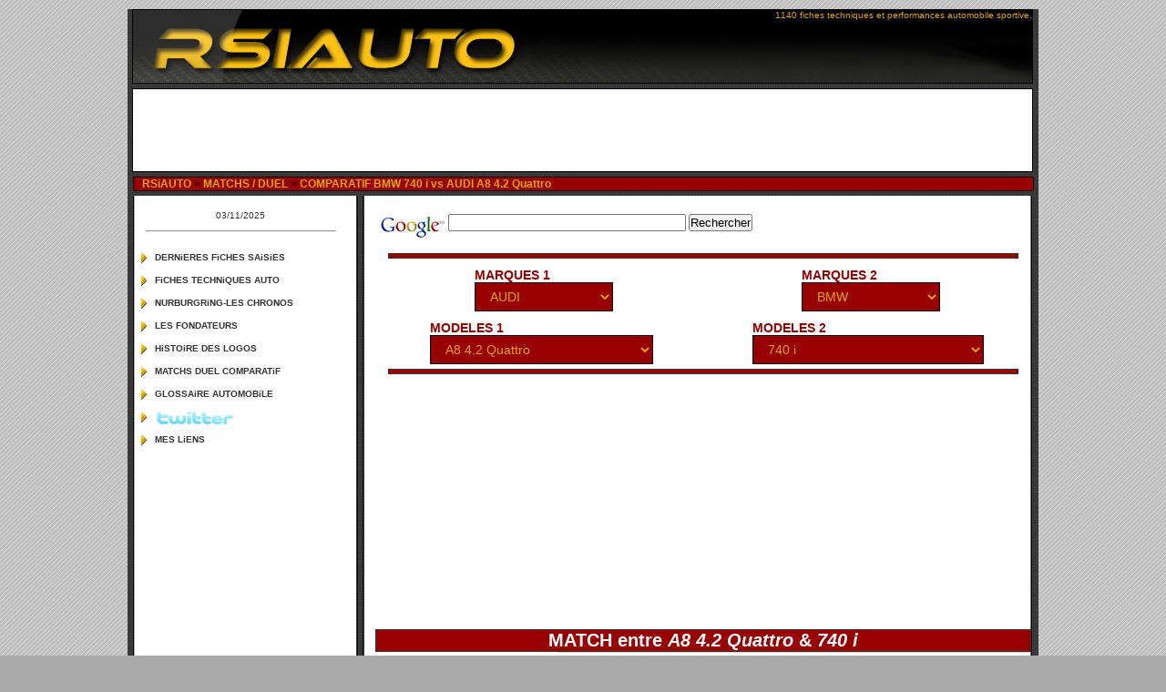

--- FILE ---
content_type: text/html; charset=UTF-8
request_url: https://www.rsiauto.fr/comparatif-audi-a8-4.2-quattro-vs-bmw-740-i-379-172.php
body_size: 6744
content:
<!DOCTYPE html>
<html lang="fr">
<head>
<title>AUDI A8 4.2 Quattro vs BMW 740 i Match Duel Comparatif - RSIAUTO </title>
<meta name="description" content="Match AUDI A8 4.2 Quattro vs BMW 740 i. Comparez les fiches techniques et performances de vos voitures de sport pr&eacute;f&eacute;r&eacute;es" />
<meta name="Keywords" lang="fr" content="AUDI A8 4.2 Quattro vs BMW 740 i Match, Duel , Comparatif, auto, voiture, vehicule, fiche technique" />
<meta charset="UTF-8">
<meta name=viewport content="width=device-width, initial-scale=1">
<meta name="googlebot" content="index,follow,noodp" />
<meta name="robots" content="all,index,follow" />
<meta name="msnbot" content="all,index,follow" />
<meta http-equiv="imagetoolbar" content="no" />	
<meta name="date" content="2001-02-13T18:20:15+01:00"/>
<meta name="author" content="Remi Sitnikow"/>
<link rel="shortcut icon" href="https://www.rsiauto.fr/favicon.ico"/>
<meta name="verify-v1" content="Xafr1khUahOogf2gbU6he+NKW7EcnKCp+6zxPhis6dI=" />
<link rel="alternate" type="application/rss+xml" title="les derni&egrave;res fiches techniques saisies" href="http://feedproxy.google.com/rsiauto-fiche-technique-auto-sportive/" />
<link rel="alternate" type="application/rss+xml" title="le top 30 des matchs automobiles" href="//www.rsiauto.fr/rss/match-rss.php" />
<meta property="og:title" content="AUDI A8 4.2 Quattro vs BMW 740 i Match Duel Comparatif - RSIAUTO" /><meta property="twitter:title" name="twitter:title" content="AUDI A8 4.2 Quattro vs BMW 740 i Match Duel Comparatif - RSIAUTO" />
<meta property="og:type" content="website" />
<meta property="og:site_name" content="RSIAUTO" />
<meta property="twitter:site" name="twitter:site" content="@rsiauto">
<meta property="twitter:creator" name="twitter:creator" content="@rsiauto">


<meta property="og:description" content="Match AUDI A8 4.2 Quattro vs BMW 740 i. Comparez les fiches techniques et performances de vos voitures de sport pr&eacute;f&eacute;r&eacute;es" />
<meta property="twitter:description" name="twitter:description" content="Match AUDI A8 4.2 Quattro vs BMW 740 i. Comparez les fiches techniques et performances de vos voitures de sport pr&eacute;f&eacute;r&eacute;es" />
<meta property="og:locale" content="fr" />
<meta property="og:url" content="//www.rsiauto.fr/comparatif-audi-a8-4.2-quattro-vs-bmw-740-i-379-172.php" />
<link rel="canonical" href="//www.rsiauto.fr/comparatif-audi-a8-4.2-quattro-vs-bmw-740-i-379-172.php" />
<link rel="alternate" hreflang="en" href="http://www.rsiauto.com/comparatif-audi-a8-4.2-quattro-vs-bmw-740-i-379-172.php" />


<!-- Google tag (gtag.js) -->
<script async src="https://www.googletagmanager.com/gtag/js?id=G-HMYL2W8J6B"></script>
<script>
  window.dataLayer = window.dataLayer || [];
  function gtag(){dataLayer.push(arguments);}
  gtag('js', new Date());

  gtag('config', 'G-HMYL2W8J6B');
</script><link rel="stylesheet" href="//www.rsiauto.fr/styles/2019/rsiauto.css"/>
<link rel="stylesheet" href="//www.rsiauto.fr/styles/2019/match.css"/>




<script type="application/ld+json">
{
  "@context": "https://schema.org",
  "@type": "BreadcrumbList",
  "itemListElement": [{
    "@type": "ListItem",
    "position": 1,
    "item": {
      "@id": "//www.rsiauto.fr/",
      "name": "RSiAUTO"     
    }
  },{
    "@type": "ListItem",
    "position": 2,
    "item": {
      "@id": "//www.rsiauto.fr/match-comparatif.php",
      "name": "Comparatif automobile sportive"    
    }
  }
  ,
  {
    "@type": "ListItem",
    "position": 3,
    "item": {
      "@id": "AUDI A8 4.2 Quattro VS BMW 740 i",
      "name": "//www.rsiauto.fr/comparatif-audi-a8-4.2-quattro-vs-bmw-740-i-379-172.php"
    }
  }
    
  ]
}
</script>


</head>
<body>
	<script type="text/javascript">
  var _gaq = _gaq || [];
  _gaq.push(['_setAccount', 'UA-1509738-2']);
  _gaq.push(['_trackPageview']);

  (function() {
    var ga = document.createElement('script'); ga.type = 'text/javascript'; ga.async = true;
    ga.src = ('https:' == document.location.protocol ? 'https://ssl' : 'http://www') + '.google-analytics.com/ga.js';
    var s = document.getElementsByTagName('script')[0]; s.parentNode.insertBefore(ga, s);
  })();
</script><div id="conteneur">
<div id="top">1140 fiches techniques et performances automobile sportive.</div>
<div id="pubHaut"><script async src="//pagead2.googlesyndication.com/pagead/js/adsbygoogle.js"></script>
<!-- RSIAUTO_TOP -->
<ins class="adsbygoogle"
     style="display:block"
     data-ad-client="ca-pub-5420900155188152"
     data-ad-slot="4987796525"
     data-ad-format="horizontal"
></ins>
<script>
(adsbygoogle = window.adsbygoogle || []).push({});
</script>
</div>
<div id="ariane">&nbsp;&nbsp;<span><a href="//www.rsiauto.fr/"  title="Accueil"> RSiAUTO </a> > </span><a href="//www.rsiauto.fr/match-comparatif.php" title="Comparatif automobile sportive "><strong>MATCHS / DUEL</strong></a> > <a href="//www.rsiauto.fr/comparatif-audi-a8-4.2-quattro-vs-bmw-740-i-379-172.php"  title="AUDI A8 4.2 Quattro VS BMW 740 i " > COMPARATIF BMW 740 i vs AUDI A8 4.2 Quattro </a></div>
<div id="centre">
<div id="colCentre">		
<br/>
<!-- Search Google -->
<div style="text-align: center" id="search">
<form method="get" action="http://www.rsiauto.fr/result-search.php" target="_top">
<table bgcolor="#ffffff">
<tr><td nowrap="nowrap" valign="top" align="left" height="32">
<a href="http://www.google.com/">
<img src="http://www.google.com/logos/Logo_25wht.gif" border="0" alt="Google" align="middle"></img></a>
    <input type="hidden" name="cx" value="partner-pub-5420900155188152:2lfag46bj6" />
    <input type="hidden" name="ie" value="ISO-8859-1" />
    <input type="text" name="q" size="31" />
    <input type="hidden" name="cof" value="GALT:#CC0000;GL:1;DIV:#FFFFFF;VLC:7E3939;AH:center;BGC:FFFFFF;LBGC:FF3333;ALC:DFA702;LC:DFA702;T:000000;GFNT:7E3939;GIMP:7E3939;FORID:11"></input>
		<input type="submit" name="sa" value="Rechercher" />
</td></tr></table>
</form>
</div>
<!-- Search Google -->

<br/><hr class="long" /><br/>
<div id="match">
<div id="formulaire">
<form name="monform" method="get" action="match-comparatif.php">

<div id="marque">
	<div>
	    <label id="marque1label" for="marque1" class="lib" >MARQUES 1 </label>
	    <div>
	      	<select id="marque1" name="marq_id1" type="text" onChange="comboChange('lstModele1',this.options[this.options.selectedIndex].value)" tabindex="1">
	      		<option value="0">MARQUES 1</option>
 <option value="38" >AC</option><option value="32" >ALFA-ROMEO</option><option value="37" >ALPINE</option><option value="27" >ASTON MARTIN</option><option value="17" selected>AUDI</option><option value="19" >BENTLEY</option><option value="7" >BMW</option><option value="28" >BUGATTI</option><option value="48" >CHEVROLET</option><option value="5" >CITROEN</option><option value="44" >DE TOMASO</option><option value="50" >DODGE</option><option value="1" >FERRARI</option><option value="11" >FIAT</option><option value="20" >FORD</option><option value="43" >HOMMELL</option><option value="22" >HONDA</option><option value="55" >HYUNDAI</option><option value="47" >INFINITI</option><option value="14" >JAGUAR</option><option value="54" >KOENIGSEGG</option><option value="8" >LAMBORGHINI</option><option value="16" >LANCIA</option><option value="46" >LEXUS</option><option value="15" >LOTUS</option><option value="34" >MASERATi</option><option value="40" >MAYBACH</option><option value="35" >MAZDA</option><option value="36" >Mc LAREN</option><option value="6" >MERCEDES</option><option value="39" >MG</option><option value="42" >MINI</option><option value="31" >MITSUBISHI</option><option value="24" >NISSAN</option><option value="13" >OPEL</option><option value="52" >PAGANI</option><option value="4" >PEUGEOT</option><option value="53" >PGO</option><option value="2" >PORSCHE</option><option value="3" >RENAULT</option><option value="18" >ROLLS-ROYCE</option><option value="12" >ROVER</option><option value="30" >SAAB</option><option value="10" >SEAT</option><option value="21" >SKODA</option><option value="41" >SMART</option><option value="25" >SUBARU</option><option value="51" >SUZUKI</option><option value="23" >TOYOTA</option><option value="45" >TVR</option><option value="33" >VENTURI</option><option value="9" >VOLKSWAGEN</option><option value="29" >VOLVO</option>			</select>
		</div>
	</div>
	<div>
	    <label id="marque2label" for="marque2" class="lib"  >MARQUES 2</label>
		<div>
			<select name="marq_id2" id="marque2"  onChange="comboChange('lstModele2',this.options[this.options.selectedIndex].value)">
			<option value="0">MARQUES 2</option>
						<option value="38">AC</option> 				
						<option value="32">ALFA-ROMEO</option> 				
						<option value="37">ALPINE</option> 				
						<option value="27">ASTON MARTIN</option> 				
						<option value="17">AUDI</option> 				
						<option value="19">BENTLEY</option> 				
						<option value="7"selected>BMW</option> 				
						<option value="28">BUGATTI</option> 				
						<option value="48">CHEVROLET</option> 				
						<option value="5">CITROEN</option> 				
						<option value="44">DE TOMASO</option> 				
						<option value="50">DODGE</option> 				
						<option value="1">FERRARI</option> 				
						<option value="11">FIAT</option> 				
						<option value="20">FORD</option> 				
						<option value="43">HOMMELL</option> 				
						<option value="22">HONDA</option> 				
						<option value="55">HYUNDAI</option> 				
						<option value="47">INFINITI</option> 				
						<option value="14">JAGUAR</option> 				
						<option value="54">KOENIGSEGG</option> 				
						<option value="8">LAMBORGHINI</option> 				
						<option value="16">LANCIA</option> 				
						<option value="46">LEXUS</option> 				
						<option value="15">LOTUS</option> 				
						<option value="34">MASERATi</option> 				
						<option value="40">MAYBACH</option> 				
						<option value="35">MAZDA</option> 				
						<option value="36">Mc LAREN</option> 				
						<option value="6">MERCEDES</option> 				
						<option value="39">MG</option> 				
						<option value="42">MINI</option> 				
						<option value="31">MITSUBISHI</option> 				
						<option value="24">NISSAN</option> 				
						<option value="13">OPEL</option> 				
						<option value="52">PAGANI</option> 				
						<option value="4">PEUGEOT</option> 				
						<option value="53">PGO</option> 				
						<option value="2">PORSCHE</option> 				
						<option value="3">RENAULT</option> 				
						<option value="18">ROLLS-ROYCE</option> 				
						<option value="12">ROVER</option> 				
						<option value="30">SAAB</option> 				
						<option value="10">SEAT</option> 				
						<option value="21">SKODA</option> 				
						<option value="41">SMART</option> 				
						<option value="25">SUBARU</option> 				
						<option value="51">SUZUKI</option> 				
						<option value="23">TOYOTA</option> 				
						<option value="45">TVR</option> 				
						<option value="33">VENTURI</option> 				
						<option value="9">VOLKSWAGEN</option> 				
						<option value="29">VOLVO</option> 				
						</select>
		</div>
	</div>
</div>


<div id="model">
	<div>
	   	 <label id="modele1label" for="lstModele1" class="lib" >MODELES 1</label>
		<div>
			<select name="model_id1" id="lstModele1" onChange="afficheModel()">
			<option value="0">MODELES 1 </option>
						<option value="" ></option>			 				
						<option value="901" >100 S Coupé</option>			 				
						<option value="861" >A1 1.4 TFSI</option>			 				
						<option value="1017" >A1 Quattro</option>			 				
						<option value="926" >A1 S Line 1.4 TFSI 185</option>			 				
						<option value="196" >A3 1.8 Turbo</option>			 				
						<option value="197" >A4 1.8 Turbo</option>			 				
						<option value="379" selected>A8 4.2 Quattro</option>			 				
						<option value="521" >Q7 V8 4.2 FSI</option>			 				
						<option value="323" >Quattro</option>			 				
						<option value="324" >Quattro Sport</option>			 				
						<option value="518" >R8</option>			 				
						<option value="852" >R8 GT</option>			 				
						<option value="972" >R8 GT Spyder</option>			 				
						<option value="1193" >R8 LMX</option>			 				
						<option value="769" >R8 Spyder V10</option>			 				
						<option value="682" >R8 V10</option>			 				
						<option value="1101" >R8 V10 Plus</option>			 				
						<option value="1233" >R8 V10 plus (2016)</option>			 				
						<option value="351" >RS2</option>			 				
						<option value="1195" >RS3 2015</option>			 				
						<option value="914" >RS3 Sportback</option>			 				
						<option value="1249" >RS3 Sportback 2017</option>			 				
						<option value="352" >RS4</option>			 				
						<option value="499" >RS4 (2005)</option>			 				
						<option value="571" >RS4 Avant (2006)</option>			 				
						<option value="1035" >RS4 Avant (B8)</option>			 				
						<option value="826" >RS5</option>			 				
						<option value="1253" >RS5 2017</option>			 				
						<option value="1085" >RS5 Cabriolet</option>			 				
						<option value="600" >RS6</option>			 				
						<option value="355" >RS6 (2002)</option>			 				
						<option value="1111" >RS6 Avant (C7)</option>			 				
						<option value="721" >RS6 berline</option>			 				
						<option value="488" >RS6 Plus</option>			 				
						<option value="1112" >RS7</option>			 				
						<option value="1216" >RSQ3</option>			 				
						<option value="1168" >S1</option>			 				
						<option value="381" >S2</option>			 				
						<option value="199" >S3</option>			 				
						<option value="496" >S3 (2006)</option>			 				
						<option value="1087" >S3 (2013)</option>			 				
						<option value="633" >S3 Sportback</option>			 				
						<option value="1118" >S3 Sportback (2013)</option>			 				
						<option value="245" >S4</option>			 				
						<option value="402" >S4 (2002)</option>			 				
						<option value="679" >S4 (2008)</option>			 				
						<option value="549" >S5</option>			 				
						<option value="997" >S5 (2012)</option>			 				
						<option value="714" >S5 Cabriolet</option>			 				
						<option value="767" >S5 Sportback</option>			 				
						<option value="198" >S6</option>			 				
						<option value="992" >S6 (C6)</option>			 				
						<option value="991" >S6 (C7)</option>			 				
						<option value="994" >S7</option>			 				
						<option value="200" >S8</option>			 				
						<option value="554" >S8 (2007)</option>			 				
						<option value="995" >S8 (D4)</option>			 				
						<option value="1086" >SQ5 TDI</option>			 				
						<option value="515" >TT 3.2 quattro (2006)</option>			 				
						<option value="407" >TT 3.2 V6 Quattro</option>			 				
						<option value="201" >TT Quattro</option>			 				
						<option value="533" >TT Roadster 3.2 quattro (2006)</option>			 				
						<option value="715" >TT RS</option>			 				
						<option value="1236" >TT RS 2016</option>			 				
						<option value="1034" >TT RS Plus</option>			 				
						<option value="626" >TT S</option>			 				
						<option value="879" >TT2.0 TFSI quattro S-Tronic</option>			 				
						<option value="1172" >TTS (2015)</option>			 				
			</select>
		</div>
	</div>
	<div>
	    <label id="modele2label" for="lstModele2" class="lib">MODELES 2</label>
	    <div>
			<select name="model_id2" id="lstModele2" onChange="afficheModel()">
			<option value="0">MODELES 2</option>
						<option value="" ></option>			 				
						<option value="464" >120 i</option>			 				
						<option value="553" >130 i</option>			 				
						<option value="582" >135 i Coupé</option>			 				
						<option value="270" >2002 Turbo</option>			 				
						<option value="622" >3.0 CSL</option>			 				
						<option value="243" >323 Ti Compact</option>			 				
						<option value="164" >328 i</option>			 				
						<option value="163" >330 Ci</option>			 				
						<option value="552" >335 Ci</option>			 				
						<option value="1041" >335i berline (F30)</option>			 				
						<option value="1148" >435i</option>			 				
						<option value="955" >507 Roadster</option>			 				
						<option value="982" >640i (F12)</option>			 				
						<option value="428" >645 Ci</option>			 				
						<option value="1065" >650i Gran Coupé</option>			 				
						<option value="241" >735 i</option>			 				
						<option value="172" selected>740 i</option>			 				
						<option value="305" >850 Csi</option>			 				
						<option value="257" >M 635 csi</option>			 				
						<option value="171" >M1</option>			 				
						<option value="1094" >M135i</option>			 				
						<option value="1291" >M135i xDrive</option>			 				
						<option value="1207" >M2 (F87)</option>			 				
						<option value="1156" >M235i (F22)</option>			 				
						<option value="544" >M3 (2007)</option>			 				
						<option value="469" >M3 (E30)</option>			 				
						<option value="468" >M3 (E30) Evolution</option>			 				
						<option value="380" >M3 (E30) Sport Evolution</option>			 				
						<option value="253" >M3 (E46)</option>			 				
						<option value="1151" >M3 (F30)</option>			 				
						<option value="1257" >M3 (F30) Pack Competition DKG</option>			 				
						<option value="252" >M3 3.0 (E36)</option>			 				
						<option value="170" >M3 3.2 (E36)</option>			 				
						<option value="974" >M3 Berline (E90)</option>			 				
						<option value="630" >M3 Cabriolet DKG (E93)</option>			 				
						<option value="975" >M3 CRT</option>			 				
						<option value="409" >M3 CSL (E46)</option>			 				
						<option value="890" >M3 GT (E36)</option>			 				
						<option value="800" >M3 GTS</option>			 				
						<option value="473" >M3 SMG II (E46)</option>			 				
						<option value="1149" >M4</option>			 				
						<option value="1261" >M4 CS</option>			 				
						<option value="1240" >M4 Pack Competition</option>			 				
						<option value="1061" >M5 (E28)</option>			 				
						<option value="382" >M5 (E34)</option>			 				
						<option value="166" >M5 (E39)</option>			 				
						<option value="454" >M5 (E60)</option>			 				
						<option value="959" >M5 (F10)</option>			 				
						<option value="1060" >M550d</option>			 				
						<option value="500" >M6 (E63)</option>			 				
						<option value="1037" >M6 (F12)</option>			 				
						<option value="501" >M6 Cabriolet (E63)</option>			 				
						<option value="1038" >M6 Cabriolet (F13)</option>			 				
						<option value="1110" >M6 Gran Coupé</option>			 				
						<option value="915" >Série 1M Coupé</option>			 				
						<option value="162" >X5 4.4iA</option>			 				
						<option value="956" >X5 M (E70)</option>			 				
						<option value="680" >X6 5.0i</option>			 				
						<option value="824" >X6 ActiveHybrid</option>			 				
						<option value="747" >X6 M</option>			 				
						<option value="306" >Z1</option>			 				
						<option value="169" >Z3 1.9</option>			 				
						<option value="894" >Z3 M Coupé</option>			 				
						<option value="168" >Z3 M Roadster</option>			 				
						<option value="354" >Z4 3.0i</option>			 				
						<option value="541" >Z4 M Coupé</option>			 				
						<option value="540" >Z4 M Roadster</option>			 				
						<option value="1280" >Z4 M40i</option>			 				
						<option value="729" >Z4 SDrive35i</option>			 				
						<option value="810" >Z4 SDrive35is</option>			 				
						<option value="167" >Z8</option>			 				
			</select>
	    </div>
	</div>
</div>
</form>
</div>
	
<br/><hr class="long" /><br/>




<div id="pub">
<script async src="//pagead2.googlesyndication.com/pagead/js/adsbygoogle.js"></script>
<!-- RSIAUTO_INTER_FICHE -->
<ins class="adsbygoogle"
     style="display:block"
     data-ad-client="ca-pub-5420900155188152"
     data-ad-slot="7963112522"
     data-ad-format="auto"></ins>
<script>
(adsbygoogle = window.adsbygoogle || []).push({});
</script>

</div>


<div id="description">
 <h1>MATCH entre <i>A8 4.2 Quattro</i> & <i>740 i</i></h1>
<div id="visuel">	 
	<div class="col1"><img src="//www.rsiauto.fr/pictos/drapeau.gif" width="150" /></div>
	<div class="col2"><a title="fiche technique : AUDI A8 4.2 Quattro" alt="fiche technique:AUDI A8 4.2 Quattro" href="//www.rsiauto.fr/audi/a8-4.2-quattro-379.php"><img src="//www.rsiauto.fr/images/AUDI/A8-4.2-Quattro/A8-4.2-Quattro-1.jpg" /></a></div>
	<div class="col3"><a title="fiche technique : BMW 740 i" alt="fiche technique:BMW 740 i" href="//www.rsiauto.fr/bmw/740-i-172.php"><img src="//www.rsiauto.fr/images/BMW/740-i/740-i-1.jpg" /></a></div>
</div>		
<h2>Moteur</h2> 
<div>	
	<div class="col1">Type (nb de cylindres)</div>
	<div class="col2">V8</div>
	<div class="col3">V8</div>
</div>

<div>	
	<div class="col1">Materiaux (bloc/culasse)</div>
	<div class="col2">Alliage léger / Alliage léger</div>
	<div class="col3"></div>
</div>


<div>	
	<div class="col1">Nbre de soupapes par cylindre</div>
	<div class="col2"><mark>5</mark></div>
	<div class="col3">4</div>
</div>
<div>	
	<div class="col1">Distribution (entrainement)</div>
	<div class="col2">2 x 2 ACT (chaîne)</div>
	<div class="col3">2 x 2 ACT</div>
</div>
<div>	
	<div class="col1">Alimentation allumage (entrainement)</div>
	<div class="col2">Gestion électronique intégrale</div>
	<div class="col3">Motronic M5.2</div>
</div>
<div>	
	<div class="col1">Suralimentation</div>
	<div class="col2">Non</div>
	<div class="col3">Non</div>
</div>
<div>	
	<div class="col1">Cylindr&eacute;e (cm3)</div>
	<div class="col2 ">4172</div>
	<div class="col3 ">4398</div>
</div>
<div>	
	<div class="col1">Al&eacute;sage x course (mm)</div>
	<div class="col2">84.5 x 93</div>
	<div class="col3">92 x 82.7</div>
</div>
<div>	
	<div class="col1">Rapport volum&eacute;trique (mm)</div>
	<div class="col2">11</div>
	<div class="col3"></div>
</div>

<div>	
	<div class="col1">Puissance maxi (ch &agrave; tr/min)</div>
	<div class="col2"><mark>335 &agrave; 6500</mark></div>
	<div class="col3">286 &agrave; 5700</div>
</div>
<div>	
	<div class="col1">R&eacute;gime maximun (tr/min)</div>
	<div class="col2"><mark>6800</mark></div>
	<div class="col3"></div>
</div>
<div>	
	<div class="col1">Puissance au litre (ch)</div>
	<div class="col2"><mark>73.9</mark></div>
	<div class="col3">65</div>
</div>
<div>	
	<div class="col1">Couple maxi (mkg &agrave; tr/min)</div>
	<div class="col2"><mark>43.8 a 3500</mark></div>
	<div class="col3">42.9 a 3900</div>
</div>

<div>	
	<div class="col1">Couple au litre (mkg)</div>
	<div class="col2"><mark>10.5</mark></div>
	<div class="col3">9.7</div>
</div>
</div>
<div id="perf">

	<h2>Transmission-Carrosserie-Chassis</h2>
<div>	
	<div class="col1">Cx</div>
	<div class="col2">0.27</div>
	<div class="col3"><mark></mark></div>
</div>

<div>	
	<div class="col1">Nombre de Vitesse</div>
	<div class="col2">6</div>
	<div class="col3">6</div>
</div>


<div>	
	<div class="col1">Transmission</div>
	<div class="col2">Intégrale permanente</div>
	<div class="col3">Propulsion</div>
</div>
<div>	
	<div class="col1">Antiblocage</div>
	<div class="col2">En série</div>
	<div class="col3"></div>
</div>
<h2>Poids</h2>
<div>	
	<div class="col1">Poids (kg)</div>
	<div class="col2"><mark>1780</mark></div>
	<div class="col3">1800</div>
</div>

 <div>	
	<div class="col1">Rapport poids/puissance (kg/ch)</div>
	<div class="col2"><mark>5.31</mark></div>
	<div class="col3">6.3</div>
</div>

<h2>Performances</h2>
 <div>	
	<div class="col1">vitesse maximum</div>
	<div class="col2">250</div>
	<div class="col3">250</div>
</div>
<h3>D&eacute;part arr&ecirc;t&eacute;</h3>
 <div>	
	<div class="col1">0 à 100 km/h</div>
	<div class="col2">7.5</div>
	<div class="col3"><mark>6.6</mark></div>
</div>
 <div>	
	<div class="col1">400 mètres DA</div>
	<div class="col2">15.5</div>
	<div class="col3">-</div>
</div>
 <div>	
	<div class="col1">1000 mètres DA</div>
	<div class="col2">27.5</div>
	<div class="col3"><mark>26.5</mark></div>
</div>
<h3>Reprises</h3>
 <div>	
	<div class="col1">100 à 140 km/h en 6°</div>
	<div class="col2">5.8</div>
	<div class="col3">-</div>
</div>
 	

</div>
</div>
</div>
<!-- Fin Div colCentre -->
<div id="colGauche"><div id="menu">
&nbsp;<br/>
03/11/2025&nbsp;<br/>&nbsp;<hr/>
&nbsp;<br/>
&nbsp;<br/>
<ul>
<li><a href="//www.rsiauto.fr/nouvelles-fiches-techniques.php" title="Nouvelles fiches techniques automobiles sportives"><strong>DERNiERES FiCHES SAiSiES</strong></a></li>
<li><a href="//www.rsiauto.fr/marques-automobiles.php" title="Toutes les fiches techniques"><strong>FiCHES TECHNiQUES AUTO</strong></a></li>
<li><a href="//www.rsiauto.fr/nurburgring-chronos.php" title="Temps au tour sur le circuit du Nurburgring (Nordschleife)"><strong>NURBURGRiNG-LES CHRONOS</strong></a></li>
<li><a href="//www.rsiauto.fr/les-grands-hommes-du-monde-automobile.php" title="Les Hommes &agrave; l'origines des marques automobile"><strong>LES FONDATEURS</strong></a></li>
<li><a href="//www.rsiauto.fr/logo-des-marques-automobile.php" title="Les logos des marques automobiles ont leur histoire"><strong>HiSTOiRE DES LOGOS</strong></a></li>
<li><a href="//www.rsiauto.fr/match-comparatif.php" title="Comparatif automobile sportive"><strong>MATCHS DUEL COMPARATiF</strong></a></li>
<li><a href="//www.rsiauto.fr/glossaire-mecanique.php" title="Glossaire automobile et m�canique"><strong>GLOSSAiRE AUTOMOBiLE</strong></a></li>
<li><a href="http://twitter.com/rsiauto/"  rel="nofollow" target ="_blank" title="Pour connaitre toutes les fiches technique automobile suivez Rsiauto sur twitter" ><img src="//www.rsiauto.fr/pictos/menu_twitter.gif" alt="Pour connaitre toutes les fiches technique automobile suivez Rsiauto sur twitter" width="88" height="25"/></a></li>
<li><a href="//www.rsiauto.fr/liens-automobiles.php" title="mes liens automobiles"><strong>MES LiENS</strong></a></li>
</ul>
<br/><script async src="//pagead2.googlesyndication.com/pagead/js/adsbygoogle.js"></script>
<!-- 160x600 VERTICAL -->
<ins class="adsbygoogle"
     style="display:inline-block;width:160px;height:600px"
     data-ad-client="ca-pub-5420900155188152"
     data-ad-slot="9432548233"></ins>
<script>
(adsbygoogle = window.adsbygoogle || []).push({});
</script>
</div>
</div>
<hr class='separation' />
</div>
<!-- Fin Div centre -->
	<div id="bottom">&nbsp;</div>
	<div id="footer">Version 3.1 - Développé par <a href="//www.rsiauto.fr/contact-rsiauto.php" rel="nofollow">Rémi Sitnikow</a> - Mise en ligne le 2 Mars 2002	</div>
</div>	
<!-- Fin Div Conteneur -->
</body>
<script  type="text/javascript" src="//www.rsiauto.fr/javascript/mootools-1.1.js" ></script>
<script  type="text/javascript" src="//www.rsiauto.fr/javascript/match.js"></script>
<script>
	function afficheModel(){
		
		if(document.monform.model_id1.value != "0" && document.monform.model_id2.value != "0" ){
			
			var mar1 = document.monform.marq_id1.options[document.monform.marq_id1.selectedIndex].text;
			var mar2 = document.monform.marq_id2.options[document.monform.marq_id2.selectedIndex].text;

			var model1 = document.monform.model_id1.options[document.monform.model_id1.selectedIndex].text;
			var model2 = document.monform.model_id2.options[document.monform.model_id2.selectedIndex].text;
			var _url = mar1+"-"+model1+"-vs-"+mar2+"-"+model2+"-"+document.monform.model_id1.value+"-"+document.monform.model_id2.value;
			
			while (_url.indexOf(" ") != -1){
				_url = _url.replace(" ", "-");
			}

			while (_url.indexOf("\E9") != -1){
				_url = _url.replace("\E9", "e"); 	
				
			}

			while (_url.indexOf("é") != -1){
				_url = _url.replace("é", "e"); 	
				
			}
			
			while (_url.indexOf("ü") != -1){
				_url = _url.replace("ü", "u"); 	
				
			}
			while (_url.indexOf("/") != -1){
				_url = _url.replace("/", "_"); 	
				
			}
		
			document.location.href="//www.rsiauto.fr/comparatif-"+_url.toLowerCase()+ ".php";
		}
	 }
</script>



</html>



--- FILE ---
content_type: text/html; charset=utf-8
request_url: https://www.google.com/recaptcha/api2/aframe
body_size: 267
content:
<!DOCTYPE HTML><html><head><meta http-equiv="content-type" content="text/html; charset=UTF-8"></head><body><script nonce="vPNlTQf2U4CF8zeClSbSOQ">/** Anti-fraud and anti-abuse applications only. See google.com/recaptcha */ try{var clients={'sodar':'https://pagead2.googlesyndication.com/pagead/sodar?'};window.addEventListener("message",function(a){try{if(a.source===window.parent){var b=JSON.parse(a.data);var c=clients[b['id']];if(c){var d=document.createElement('img');d.src=c+b['params']+'&rc='+(localStorage.getItem("rc::a")?sessionStorage.getItem("rc::b"):"");window.document.body.appendChild(d);sessionStorage.setItem("rc::e",parseInt(sessionStorage.getItem("rc::e")||0)+1);localStorage.setItem("rc::h",'1762201957578');}}}catch(b){}});window.parent.postMessage("_grecaptcha_ready", "*");}catch(b){}</script></body></html>

--- FILE ---
content_type: text/css
request_url: https://www.rsiauto.fr/styles/2019/rsiauto.css
body_size: 7910
content:
*, body, div, ul, li, a, h1, h2, h3, form {padding:0; margin:0;}

body {
position:relative;
margin: 0 auto 0 auto;
text-align:justify;  
font-size: 10px;                      
font-family:Verdana,Arial,sans-serif;
background:#aaaaaa url(images/font.gif);
 }
 
 
h1 {
font-weight: bold;
font-size: 20px; 
color:#990000;
}

h2 {
	 color: #5B5978; font-weight: bold; font-size: 16px
}

h3 {
	color: #ffffff; font-weight: bold; font-size: 16px
}

h4{
	color: #DFA702; 
	font-family: 	Haettenschweiler, Verdana; 
	font-size: 120px
} 
 

th  {
	color:#990000;
	font-family: Verdana, Arial, Helvetica, sans-serif;	
	font-weight: bold; 
	font-size: 10px;
	text-align: left;
}

.separation{
clear:both;
visibility:hidden;
}

a {
	color: #990000; text-decoration: none; 
}
a:hover {
	color: #5B5978; text-decoration: underline;	
}

 
#conteneur{
padding: 0 0 0 0;
margin: 10px auto 10px auto; 
width:1000px;
text-align:center; 
background:#ffffff url(images/bkg.gif);
}


#top
{
width:987px;
height:80px;
margin: 5px 0 5px 5px;
text-align:right;
background-color: #000000;
color: #DFA702; text-decoration: none; 
border: 1px solid #000000;
padding: 0 0 0 0;
background:#000000 url(images/carbone.jpg) left top no-repeat;
}

#topGauche
{
float:left;
width:49%;
margin: 0 0 5px 5px;
text-align:left;
color: #DFA702; text-decoration: none; 
padding: 0 0 0 0;
}	

#topDroit2
{
float:right;
width:48%;
margin: 0 0 5px 5px;
text-align:right;
color: #DFA702; text-decoration: none; 
padding: 0 0 0 0;
}	


#pubHaut
{
width:987px;
height:90px;
margin: 5px 0 5px 5px;
background-color: #FFFFFF;
border: 1px solid #000000;
padding: 0 0 0 0;
}	

#ariane
{
width: 987px;
text-align:left;
margin: 0 0 0 6px;
border: 1px solid #000000;
padding: 0 0 0 0;
background-color:#990000;
text-decoration: none;
font-size: 12px;
font-weight: bold;
}	

#ariane a {
	color: #DFA702; text-decoration: none; 
}
#ariane a:hover {
	color: #333333; text-decoration: underline;	
}

#topDroit #flag {
float:right;
height:16px;
margin: 0 0 0 0;
padding: 0 0 0 0;
}

#ariane h1 { 
display: inline;
text-decoration: none;
font-size: 12px;
font-weight: bold;
color:#000000;
}

#ariane h2 { 
display: inline;
text-decoration: none;
font-size: 12px;
font-weight: bold;
color:#000000;
}

#ariane h3 { 
display: inline;
text-decoration: none;
font-size: 12px;
font-weight: bold;
color:#000000;
}

#centre{
width: 1000px;
margin: 5px 0 5px 0;
padding: 0 0 0 0;
background:#ffffff url(images/font_block.jpg) top repeat;
}
#colGauche{
width: 235px;
float:left;
margin: 5px 5px 5px 5px;
padding: 0 0 0 0;
color:#333333;
display:inline;
}
#colCentre{
width: 718px;

margin: 5px 10px 5px 3px;
padding: 0 0 0 0;
float:right;
color:#333333;
text-align: center;
display:inline;
}

#colCentre hr {
width:80%;
color: #990000;
background-color: #990000;
height: 4px;
margin-left: auto;
margin-right: auto;
float:left;
}

#colCentre hr.long {
width:96%;
color: #990000;
background-color: #990000;
margin-right: 2%;
margin-left: 2%;
border: #333333 1px solid; 
float:left;
}



#footer
{
width: 987px;
margin : 0 0 0 6px;
border: 1px solid #000000;
padding: 0 0 0 0;
background-color:#990000;
}

#amietpart
{
margin : 0 0 10px 0;
}

#footer a {
color: #DFA702; text-decoration: none; 
}
#footer a:hover {
color: #333333; text-decoration: underline;	
}
#amietpart a {
color: #FCFCFC; text-decoration: none; 
}
#amietpart a:hover  {
color: #F0F0F0; text-decoration: underline;	
}

#bottom
{
width: 1000px;
margin: 0 0 0 0;
padding: 0 0 0 0;
}

#menu {float:left;
margin-left: 5px;
margin-right: 0px;
width: 230px;
text-align:center;
padding: 0 0 0 0;
}

#menu div{margin-left: 5px; clear:both; float:none; text-align:center} 
#menu hr { clear:both;width:90%; margin-left: 10px; margin-right: 10px; }
#menu h1 { clear:both; }
#menu img { clear:both; float:none ; border:0; margin-top: 3px;margin-bottom: 3px;} 
#menu ul { list-style:none;}
#menu ul li{	
text-align: left;
margin : 0 0 5px 10px;
text-indent: 15px;
height: 20px;
font-family: Verdana, Arial, Helvetica, sans-serif;	
background:url(images/fleche.gif) no-repeat;
}
	
#menu ul li a{	
	color:#333333; text-decoration: none;
}
#menu ul li a:hover {
	color: #5B5978; text-decoration: underline;
}

#menu ul li img {	
 clear:both; float:none ; border:0; margin-top: -5px;margin-bottom: 5px;
}

#colGauche ul { list-style:none;}
#colGauche ul li{	
text-align: left;
margin : 0 0 5px 5px;
text-indent: 15px;
height: 20px;
font-family: Verdana, Arial, Helvetica, sans-serif;	
background:url(images/fleche.gif) no-repeat;
}
#colGauche div {margin-left: 5px; clear:both; float:none; text-align:center}
#colGauche ul li a{	
color:#333333; text-decoration: none;
}
#colGauche ul li a:hover {
color: #5B5978; text-decoration: underline;
}
#ami ul { list-style:none;}
#ami ul li{
text-indent: 5px;
height: 8px;
font-family: Verdana, Arial, Helvetica, sans-serif;	
background:none;
text-align: left;
margin : 3px 0 3px 5px;
padding:1px 1px 1px 1px;
color:#333;

}
#ami ul li a{	
	color:#990000;
	text-decoration: none;
}
#ami ul li a:hover {
	color: #5B5978;
	text-decoration: underline;
}

.home {
	font-size: 12px;
}

p.accroche   {
width:90%;
padding-right: 30px; padding-left: 30px;
	color:#333;
	font-family: Arial, Helvetica, sans-serif;
	font-weight: bold; 
	font-size: 14px;
	text-align : justify;
}

@media only screen and (min-device-width : 768px) and (max-device-width : 1024px) {
body {
	font-size: 16px;                      
	background:none;
	float: none;

 }

h1 {
	font-size: 24px; 
}

h2 {
	font-size: 20px
}

h3 {
	font-size: 20px
}

th {
	font-size: 14px;  
	font-weight: bold;
}


p.accroche   {
	font-size: 18px;
}


#footer,#centre,#corps,#pubHaut,#conteneur {
	width:98%;
}
#ariane {
	width:98%;
	font-size: 18px;
}

#colCentre {
	 margin-top: 0px; 
     float:left;
     width: 98%;
 } 
#rssnew { 
	max-width: none;
    width: 74%;
}
#rssnew ul li{ 	
	margin-left: 2px; 
	width: auto;
	height: auto;
}
#menu {display : none}
#centre { 
    background :none;
    background-color : white;
    margin-left: 6px;
}

#col0 {
	width: 48%;	
	float: left; 
	margin-right: 6px;
}
#col10 {
	 width: 48%;	
	float: right; 
	margin-right: 6px;
}
#search {display : none}

#top {
	font-size: 12px;
	width: 98%;
 }

 #bottom
{
	width:98%;
margin: 0 0 0 0;
padding: 0 0 0 0;
}

.home {
	font-size: 16px;
}

#carre {
float:right;
text-align: center;
width:auto;
margin : 0 0 0 0;
padding : 0 0 0 0;
display:inline;
}

#conteneur{
	padding: 0 0 0 0;
	margin: 10px auto 10px auto; 
	text-align:center; 
	background:#ffffff url(images/bkg.gif);
	}

}

@media screen and (min-device-width : 320px) and (max-device-width : 768px){	
body {
	font-size: 24px;                      
	background:none;
	float: none;
 }

#ariane h1 {
	font-size: 30px; 
}

h1 {
	font-size: 30px; 
}

h2, h3 {
	font-size: 28px;
}


td {
	font-size: 28px;  
}


p.accroche   {
	font-size: 22px;
	padding-left: 10px;
	width: 90%;
}

#top {
	width:98%;
	height: 65px;
	background-size: auto 100%;
	text-align: center;
	margin : 0 0 0 0;
}
#bottom
{
	width:98%;
margin: 0 0 0 0;
padding: 0 0 0 0;
}

#footer,#centre,#corps,#pubHaut{
	width:98%;
	margin-left: 2px;
	height: auto;
}

#conteneur {
/*	width:98%; */
	margin-left: 2px;
	height: auto;
	width:auto;
}

#pub,#produit,#search {
	display: none;
}

#ariane {
	width:98%;
	font-size: 40px;
}


#colCentre {
	 margin-top: 0px; 
     float:left;
     width: 98%;
 } 
#rssnew { 
	max-width: none;
    width: 100%;
}
#rssnew ul li{ 
	display: inline-block;
	margin-left: 2px; 
	font-size: 18px;
	width: 100%;
	height: auto;
}
#rssnew ul li a img {
	width: auto;
}

#menu {display : none;}

#centre { 
    background :none;
    background-color : #fff;
    margin-left: 2px;
}

#col0 {
	width: 100%;	
	float: left; 
	margin-right: 1px;
}
#col10 {
	 width: 100%;	
	float: right; 
	margin-right: 1px;
}

.home {
	font-size: 20px;
}


th a.home {
	font-size: 26px;
}
#conteneur{
	padding: 0 0 0 0;
	margin: 10px auto 10px auto; 
	text-align:center; 
	background:#ffffff url(images/bkg.gif);
	width:auto;
	}

}


--- FILE ---
content_type: text/css
request_url: https://www.rsiauto.fr/styles/2019/match.css
body_size: 2329
content:


label {
font-weight: bold; 

}

#match {
	float: left;
	width: 100%;
	padding: 0px;
	border: 0px solid #000000;
	text-align: left;
	
}


#marque{
	width: 100%;
	float: left;
	display: flex;
	justify-content: space-around;
	padding : 5px;
	font-size: 14px;
}

#model{
	width: 100%;
	float: left;
	display: flex;
	justify-content: space-around;
	padding : 5px;
	font-size: 14px;
}
#visuel {
	width: 100%;
	display: flex;
	justify-content: space-around;
}

#visuel img{
  width: 200px;
}


 #moteur, #perf{
	width: 100%;
	display: table;
	justify-content: space-around;
}

.col1{
	display: table-cell;
	width: 20%;
	min-width: 120px;
	color:#990000;
	font-weight: bold; 
	text-align: left;

}
.col2{
	display: table-cell;
	width: 40%;
	border-top: 1px solid #DDD;
}
.col3{
	 display: table-cell;
	width: 40%;
	border-top: 1px solid #DDD;
}



select {
	 border: #000000 1px solid;
	 padding: .375rem .75rem;
	 font-weight: 100; 
	 font-size: 14px;
	 color: #DFA702;
	 background-color: #990000
}

mark {
	text-decoration: none;
	background : #990000;
	color: #DFA702;
}


.lib   {
	color:#990000;
	font-weight: bold; 
}
h1,h2 {
	width: 100%;
	font-weight: bold;
	color: #FFFFFF;
	background-color: #990000;
	border: #333333 1px solid; 
	padding: 0px;
	text-align: center;
}

h3 {
	border: #333333 1px solid;
	border-collapse: collapse;
	background-color: #DFA702;
	font-weight: bold; 
	text-align:left;
	color: #333333;
}




#perf {float: left; 	margin: 0px; padding: 0px; text-align: center; width:100%;}
#description {float: left; 	margin: 0px; padding: 0px; text-align: center; width:100%;}

#description > div {
	width:100%;
	display: table;
	justify-content: space-around;
}
#perf > div {
	width:100%;
	display: table;
	justify-content: space-around;
}
#pub {float: left; margin: 0px 0px 0px 4px; padding: 0px; text-align:center; width:100%;}

.breve {
	font-weight: bold; 
	text-align:justify;
}

@media screen and (min-device-width : 320px) and (max-device-width : 768px){


	#visuel img{
	  width: 100%;
	}


	select {
		border: #000000 1px solid;
		padding: 2px;
		font-weight: 100; 
		font-size: 30px;
		color: #DFA702;
		background-color: #990000
   }
}

@media only screen and (min-device-width : 768px) and (max-device-width : 1024px) {
	#visuel img{
		width: 100%;
	  }

	  select {
		border: #000000 1px solid;
		padding: 2px;
		font-weight: 100; 
		font-size: 30px;
		color: #DFA702;
		background-color: #990000
   }
}

--- FILE ---
content_type: text/javascript
request_url: https://www.rsiauto.fr/javascript/match.js
body_size: 1009
content:
	function innerSelect(id,html){
		var sel = $(id);
		if(window.ie){
			html = '<select>'+html+'</select>';
			var temp = new Element('div');
			temp.setHTML(html);
			sel.setHTML('');
			temp.getElements('option').each( function(opt){opt.injectInside(sel);} );
		}else{
			sel.setHTML(html);
		}
	}


function comboChange(combo, url){
		var actionurl = 'ajax/servicesajax.php';
		innerSelect(combo,'');
		var afficheModele=0;
		var methodAjax = 'marque';
		var myAjax=new Ajax(actionurl, {
			data:{'id':url, method:methodAjax},
			method: 'post',
			onComplete:function(objJson){
				var myObject = Json.evaluate(objJson);
			  var lst='<option value="0">------------------------</option>';
				
			  myObject.each(function createCombo(item){
			  	
			    var selected = '';
			    if (item['selected'] == 'selected') {
			    	selected = 'selected';
			    }
			  	lst+='<option value="'+item['id']+'" '+selected+'>'+item['libelle']+'</option>';		  			  		
			 	});
			  
			  //$(combo).toggleClass('loading');
			  innerSelect(combo,lst);
			  //$(combo).removeAttribute('disabled');
			  
			  
			}
		}).request();
	}


--- FILE ---
content_type: text/javascript
request_url: https://www.rsiauto.fr/javascript/mootools-1.1.js
body_size: 80114
content:
var MooTools={"version":1.1};
function $defined(_1){
return (_1!=undefined);
}
function $type(_2){
if(!$defined(_2)){
return false;
}
if(_2.htmlElement){
return "element";
}
var _3=typeof _2;
if(_3=="object"&&_2.nodeName){
switch(_2.nodeType){
case 1:
return "element";
case 3:
return /\S/.test(_2.nodeValue)?"textnode":"whitespace";
}
}
if(_3=="object"||_3=="function"){
switch(_2.constructor){
case Array:
return "array";
case RegExp:
return "regexp";
case Class:
return "class";
}
if(typeof _2.length=="number"){
if(_2.item){
return "collection";
}
if(_2.callee){
return "arguments";
}
}
}
return _3;
}
function $merge(){
var _4={};
for(var i=0;i<arguments.length;i++){
for(var _6 in arguments[i]){
var ap=arguments[i][_6];
var mp=_4[_6];
if(mp&&$type(ap)=="object"&&$type(mp)=="object"){
_4[_6]=$merge(mp,ap);
}else{
_4[_6]=ap;
}
}
}
return _4;
}
var $extend=Object.extend=function(){
var _9=arguments;
if(!_9[1]){
_9=[this,_9[0]];
}
for(var _a in _9[1]){
_9[0][_a]=_9[1][_a];
}
return _9[0];
};
var $native=Object.Native=function(){
for(var i=0,l=arguments.length;i<l;i++){
arguments[i].extend=function(_d){
for(var _e in _d){
if(!this.prototype[_e]){
this.prototype[_e]=_d[_e];
}
if(!this[_e]){
this[_e]=$native.generic(_e);
}
}
};
}
};
$native.generic=function(_f){
return function(_10){
return this.prototype[_f].apply(_10,Array.prototype.slice.call(arguments,1));
};
};
$native(Function,Array,String,Number);
var Abstract=function(obj){
obj=obj||{};
obj.extend=$extend;
return obj;
};
var Window=new Abstract(window);
var Document=new Abstract(document);
document.head=document.getElementsByTagName("head")[0];
function $chk(obj){
return !!(obj||obj===0);
}
function $pick(obj,_14){
return $defined(obj)?obj:_14;
}
function $random(min,max){
return Math.floor(Math.random()*(max-min+1)+min);
}
function $time(){
return new Date().getTime();
}
function $clear(_17){
clearTimeout(_17);
clearInterval(_17);
return null;
}
window.xpath=!!(document.evaluate);
if(window.ActiveXObject){
window.ie=window[window.XMLHttpRequest?"ie7":"ie6"]=true;
}else{
if(document.childNodes&&!document.all&&!navigator.taintEnabled){
window.khtml=window.webkit=window[window.xpath?"webkit420":"webkit419"]=true;
}else{
if(document.getBoxObjectFor!=null){
window.gecko=true;
}
}
}
if(typeof HTMLElement=="undefined"){
var HTMLElement=function(){
};
if(window.webkit){
document.createElement("iframe");
}
HTMLElement.prototype=(window.webkit)?window["[[DOMElement.prototype]]"]:{};
}
HTMLElement.prototype.htmlElement=true;
if(window.ie6){
try{
document.execCommand("BackgroundImageCache",false,true);
}
catch(e){
}
}
var Class=function(_18){
var _19=function(){
return (arguments[0]!==null&&this.initialize&&$type(this.initialize)=="function")?this.initialize.apply(this,arguments):this;
};
$extend(_19,this);
_19.prototype=_18;
_19.constructor=Class;
return _19;
};
Class.empty=function(){
};
Class.prototype={extend:function(_1a){
var _1b=new this(null);
for(var _1c in _1a){
var pp=_1b[_1c];
_1b[_1c]=Class.Merge(pp,_1a[_1c]);
}
return new Class(_1b);
},implement:function(){
for(var i=0,l=arguments.length;i<l;i++){
$extend(this.prototype,arguments[i]);
}
}};
Class.Merge=function(_20,_21){
if(_20&&_20!=_21){
var _22=$type(_21);
if(_22!=$type(_20)){
return _21;
}
switch(_22){
case "function":
var _23=function(){
this.parent=arguments.callee.parent;
return _21.apply(this,arguments);
};
_23.parent=_20;
return _23;
case "object":
return $merge(_20,_21);
}
}
return _21;
};
var Chain=new Class({chain:function(fn){
this.chains=this.chains||[];
this.chains.push(fn);
return this;
},callChain:function(){
if(this.chains&&this.chains.length){
this.chains.shift().delay(10,this);
}
},clearChain:function(){
this.chains=[];
}});
var Events=new Class({addEvent:function(_25,fn){
if(fn!=Class.empty){
this.$events=this.$events||{};
this.$events[_25]=this.$events[_25]||[];
this.$events[_25].include(fn);
}
return this;
},fireEvent:function(_27,_28,_29){
if(this.$events&&this.$events[_27]){
this.$events[_27].each(function(fn){
fn.create({"bind":this,"delay":_29,"arguments":_28})();
},this);
}
return this;
},removeEvent:function(_2b,fn){
if(this.$events&&this.$events[_2b]){
this.$events[_2b].remove(fn);
}
return this;
}});
var Options=new Class({setOptions:function(){
this.options=$merge.apply(null,[this.options].extend(arguments));
if(!this.addEvent){
return this;
}
for(var _2d in this.options){
if($type(this.options[_2d]=="function")&&_2d.test(/^on[A-Z]/)){
this.addEvent(_2d,this.options[_2d]);
}
}
return this;
}});
Array.extend({forEach:function(fn,_2f){
for(var i=0,j=this.length;i<j;i++){
fn.call(_2f,this[i],i,this);
}
},filter:function(fn,_33){
var _34=[];
for(var i=0,j=this.length;i<j;i++){
if(fn.call(_33,this[i],i,this)){
_34.push(this[i]);
}
}
return _34;
},map:function(fn,_38){
var _39=[];
for(var i=0,j=this.length;i<j;i++){
_39[i]=fn.call(_38,this[i],i,this);
}
return _39;
},every:function(fn,_3d){
for(var i=0,j=this.length;i<j;i++){
if(!fn.call(_3d,this[i],i,this)){
return false;
}
}
return true;
},some:function(fn,_41){
for(var i=0,j=this.length;i<j;i++){
if(fn.call(_41,this[i],i,this)){
return true;
}
}
return false;
},indexOf:function(_44,_45){
var len=this.length;
for(var i=(_45<0)?Math.max(0,len+_45):_45||0;i<len;i++){
if(this[i]===_44){
return i;
}
}
return -1;
},copy:function(_48,_49){
_48=_48||0;
if(_48<0){
_48=this.length+_48;
}
_49=_49||(this.length-_48);
var _4a=[];
for(var i=0;i<_49;i++){
_4a[i]=this[_48++];
}
return _4a;
},remove:function(_4c){
var i=0;
var len=this.length;
while(i<len){
if(this[i]===_4c){
this.splice(i,1);
len--;
}else{
i++;
}
}
return this;
},contains:function(_4f,_50){
return this.indexOf(_4f,_50)!=-1;
},associate:function(_51){
var obj={},_53=Math.min(this.length,_51.length);
for(var i=0;i<_53;i++){
obj[_51[i]]=this[i];
}
return obj;
},extend:function(_55){
for(var i=0,j=_55.length;i<j;i++){
this.push(_55[i]);
}
return this;
},merge:function(_58){
for(var i=0,l=_58.length;i<l;i++){
this.include(_58[i]);
}
return this;
},include:function(_5b){
if(!this.contains(_5b)){
this.push(_5b);
}
return this;
},getRandom:function(){
return this[$random(0,this.length-1)]||false;
},getLast:function(){
return this[this.length-1]||false;
}});
Array.prototype.each=Array.prototype.forEach;
Array.prototype.test=Array.prototype.contains;
function $A(_5c){
return Array.copy(_5c);
}
function $each(_5d,fn,_5f){
if(_5d&&typeof _5d.length=="number"&&$type(_5d)!="object"){
Array.forEach(_5d,fn,_5f);
}else{
for(var _60 in _5d){
fn.call(_5f||_5d,_5d[_60],_60);
}
}
}
String.extend({test:function(_61,_62){
return (($type(_61)=="string")?new RegExp(_61,_62):_61).test(this);
},toInt:function(){
return parseInt(this,10);
},toFloat:function(){
return parseFloat(this);
},camelCase:function(){
return this.replace(/-\D/g,function(_63){
return _63.charAt(1).toUpperCase();
});
},hyphenate:function(){
return this.replace(/\w[A-Z]/g,function(_64){
return (_64.charAt(0)+"-"+_64.charAt(1).toLowerCase());
});
},capitalize:function(){
return this.replace(/\b[a-z]/g,function(_65){
return _65.toUpperCase();
});
},trim:function(){
return this.replace(/^\s+|\s+$/g,"");
},clean:function(){
return this.replace(/\s{2,}/g," ").trim();
},rgbToHex:function(_66){
var rgb=this.match(/\d{1,3}/g);
return (rgb)?rgb.rgbToHex(_66):false;
},hexToRgb:function(_68){
var hex=this.match(/^#?(\w{1,2})(\w{1,2})(\w{1,2})$/);
return (hex)?hex.slice(1).hexToRgb(_68):false;
},contains:function(_6a,s){
return (s)?(s+this+s).indexOf(s+_6a+s)>-1:this.indexOf(_6a)>-1;
},escapeRegExp:function(){
return this.replace(/([.*+?^${}()|[\]\/\\])/g,"\\$1");
}});
Array.extend({rgbToHex:function(_6c){
if(this.length<3){
return false;
}
if(this.length==4&&this[3]==0&&!_6c){
return "transparent";
}
var hex=[];
for(var i=0;i<3;i++){
var bit=(this[i]-0).toString(16);
hex.push((bit.length==1)?"0"+bit:bit);
}
return _6c?hex:"#"+hex.join("");
},hexToRgb:function(_70){
if(this.length!=3){
return false;
}
var rgb=[];
for(var i=0;i<3;i++){
rgb.push(parseInt((this[i].length==1)?this[i]+this[i]:this[i],16));
}
return _70?rgb:"rgb("+rgb.join(",")+")";
}});
Function.extend({create:function(_73){
var fn=this;
_73=$merge({"bind":fn,"event":false,"arguments":null,"delay":false,"periodical":false,"attempt":false},_73);
if($chk(_73.arguments)&&$type(_73.arguments)!="array"){
_73.arguments=[_73.arguments];
}
return function(_75){
var _76;
if(_73.event){
_75=_75||window.event;
_76=[(_73.event===true)?_75:new _73.event(_75)];
if(_73.arguments){
_76.extend(_73.arguments);
}
}else{
_76=_73.arguments||arguments;
}
var _77=function(){
return fn.apply($pick(_73.bind,fn),_76);
};
if(_73.delay){
return setTimeout(_77,_73.delay);
}
if(_73.periodical){
return setInterval(_77,_73.periodical);
}
if(_73.attempt){
try{
return _77();
}
catch(err){
return false;
}
}
return _77();
};
},pass:function(_78,_79){
return this.create({"arguments":_78,"bind":_79});
},attempt:function(_7a,_7b){
return this.create({"arguments":_7a,"bind":_7b,"attempt":true})();
},bind:function(_7c,_7d){
return this.create({"bind":_7c,"arguments":_7d});
},bindAsEventListener:function(_7e,_7f){
return this.create({"bind":_7e,"event":true,"arguments":_7f});
},delay:function(_80,_81,_82){
return this.create({"delay":_80,"bind":_81,"arguments":_82})();
},periodical:function(_83,_84,_85){
return this.create({"periodical":_83,"bind":_84,"arguments":_85})();
}});
Number.extend({toInt:function(){
return parseInt(this);
},toFloat:function(){
return parseFloat(this);
},limit:function(min,max){
return Math.min(max,Math.max(min,this));
},round:function(_88){
_88=Math.pow(10,_88||0);
return Math.round(this*_88)/_88;
},times:function(fn){
for(var i=0;i<this;i++){
fn(i);
}
}});
var Element=new Class({initialize:function(el,_8c){
if($type(el)=="string"){
if(window.ie&&_8c&&(_8c.name||_8c.type)){
var _8d=(_8c.name)?" name=\""+_8c.name+"\"":"";
var _8e=(_8c.type)?" type=\""+_8c.type+"\"":"";
delete _8c.name;
delete _8c.type;
el="<"+el+_8d+_8e+">";
}
el=document.createElement(el);
}
el=$(el);
return (!_8c||!el)?el:el.set(_8c);
}});
var Elements=new Class({initialize:function(_8f){
return (_8f)?$extend(_8f,this):this;
}});
Elements.extend=function(_90){
for(var _91 in _90){
this.prototype[_91]=_90[_91];
this[_91]=$native.generic(_91);
}
};
function $(el){
if(!el){
return false;
}
if(el.htmlElement){
return Garbage.collect(el);
}
if([window,document].contains(el)){
return el;
}
var _93=$type(el);
if(_93=="string"){
el=document.getElementById(el);
_93=(el)?"element":false;
}
if(_93!="element"){
return false;
}
if(el.htmlElement){
return Garbage.collect(el);
}
if(["object","embed"].contains(el.tagName.toLowerCase())){
return el;
}
$extend(el,Element.prototype);
el.htmlElement=true;
return Garbage.collect(el);
}
document.getElementsBySelector=document.getElementsByTagName;
function $$(){
var _94=[];
for(var i=0,j=arguments.length;i<j;i++){
var _97=arguments[i];
switch($type(_97)){
case "element":
_94.push(_97);
case "boolean":
break;
case false:
break;
case "string":
_97=document.getElementsBySelector(_97,true);
default:
_94.extend(_97);
}
}
return $$.unique(_94);
}
$$.unique=function(_98){
var _99=[];
for(var i=0,l=_98.length;i<l;i++){
if(_98[i].$included){
continue;
}
var _9c=$(_98[i]);
if(_9c&&!_9c.$included){
_9c.$included=true;
_99.push(_9c);
}
}
for(var i=0,l=_99.length;i<l;i++){
_99[i].$included=null;
}
return new Elements(_99);
};
Elements.Multi=function(_9d){
return function(){
var _9e=arguments;
var _9f=[];
var _a0=true;
for(var i=0,j=this.length,_a3;i<j;i++){
_a3=this[i][_9d].apply(this[i],_9e);
if($type(_a3)!="element"){
_a0=false;
}
_9f.push(_a3);
}
return (_a0)?$$.unique(_9f):_9f;
};
};
Element.extend=function(_a4){
for(var _a5 in _a4){
HTMLElement.prototype[_a5]=_a4[_a5];
Element.prototype[_a5]=_a4[_a5];
Element[_a5]=$native.generic(_a5);
var _a6=(Array.prototype[_a5])?_a5+"Elements":_a5;
Elements.prototype[_a6]=Elements.Multi(_a5);
}
};
Element.extend({set:function(_a7){
for(var _a8 in _a7){
var val=_a7[_a8];
switch(_a8){
case "styles":
this.setStyles(val);
break;
case "events":
if(this.addEvents){
this.addEvents(val);
}
break;
case "properties":
this.setProperties(val);
break;
default:
this.setProperty(_a8,val);
}
}
return this;
},inject:function(el,_ab){
el=$(el);
switch(_ab){
case "before":
el.parentNode.insertBefore(this,el);
break;
case "after":
var _ac=el.getNext();
if(!_ac){
el.parentNode.appendChild(this);
}else{
el.parentNode.insertBefore(this,_ac);
}
break;
case "top":
var _ad=el.firstChild;
if(_ad){
el.insertBefore(this,_ad);
break;
}
default:
el.appendChild(this);
}
return this;
},injectBefore:function(el){
return this.inject(el,"before");
},injectAfter:function(el){
return this.inject(el,"after");
},injectInside:function(el){
return this.inject(el,"bottom");
},injectTop:function(el){
return this.inject(el,"top");
},adopt:function(){
var _b2=[];
$each(arguments,function(_b3){
_b2=_b2.concat(_b3);
});
$$(_b2).inject(this);
return this;
},remove:function(){
return this.parentNode.removeChild(this);
},clone:function(_b4){
var el=$(this.cloneNode(_b4!==false));
if(!el.$events){
return el;
}
el.$events={};
for(var _b6 in this.$events){
el.$events[_b6]={"keys":$A(this.$events[_b6].keys),"values":$A(this.$events[_b6].values)};
}
return el.removeEvents();
},replaceWith:function(el){
el=$(el);
this.parentNode.replaceChild(el,this);
return el;
},appendText:function(_b8){
if(window.ie){
switch(this.getTag()){
case "style":
this.styleSheet.cssText=_b8;
return this;
case "script":
return this.setProperty("text",_b8);
}
}
this.appendChild(document.createTextNode(_b8));
return this;
},hasClass:function(_b9){
return this.className.contains(_b9," ");
},addClass:function(_ba){
if(!this.hasClass(_ba)){
this.className=(this.className+" "+_ba).clean();
}
return this;
},removeClass:function(_bb){
this.className=this.className.replace(new RegExp("(^|\\s)"+_bb+"(?:\\s|$)"),"$1").clean();
return this;
},toggleClass:function(_bc){
return this.hasClass(_bc)?this.removeClass(_bc):this.addClass(_bc);
},setStyle:function(_bd,_be){
switch(_bd){
case "opacity":
return this.setOpacity(parseFloat(_be));
case "float":
_bd=(window.ie)?"styleFloat":"cssFloat";
}
_bd=_bd.camelCase();
switch($type(_be)){
case "number":
if(!["zIndex","zoom"].contains(_bd)){
_be+="px";
}
break;
case "array":
_be="rgb("+_be.join(",")+")";
}
this.style[_bd]=_be;
return this;
},setStyles:function(_bf){
switch($type(_bf)){
case "object":
Element.setMany(this,"setStyle",_bf);
break;
case "string":
this.style.cssText=_bf;
}
return this;
},setOpacity:function(_c0){
if(_c0==0){
if(this.style.visibility!="hidden"){
this.style.visibility="hidden";
}
}else{
if(this.style.visibility!="visible"){
this.style.visibility="visible";
}
}
if(!this.currentStyle||!this.currentStyle.hasLayout){
this.style.zoom=1;
}
if(window.ie){
this.style.filter=(_c0==1)?"":"alpha(opacity="+_c0*100+")";
}
this.style.opacity=this.$tmp.opacity=_c0;
return this;
},getStyle:function(_c1){
_c1=_c1.camelCase();
var _c2=this.style[_c1];
if(!$chk(_c2)){
if(_c1=="opacity"){
return this.$tmp.opacity;
}
var _c2=[];
for(var _c3 in Element.Styles){
if(_c1==_c3){
Element.Styles[_c3].each(function(s){
var _c5=this.getStyle(s);
_c2.push(parseInt(_c5)?_c5:"0px");
},this);
if(_c1=="border"){
var _c6=_c2.every(function(bit){
return (bit==_c2[0]);
});
return (_c6)?_c2[0]:false;
}
return _c2.join(" ");
}
}
if(_c1.contains("border")){
if(Element.Styles.border.contains(_c1)){
return ["Width","Style","Color"].map(function(p){
return this.getStyle(_c1+p);
},this).join(" ");
}else{
if(Element.borderShort.contains(_c1)){
return ["Top","Right","Bottom","Left"].map(function(p){
return this.getStyle("border"+p+_c1.replace("border",""));
},this).join(" ");
}
}
}
if(document.defaultView){
_c2=document.defaultView.getComputedStyle(this,null).getPropertyValue(_c1.hyphenate());
}else{
if(this.currentStyle){
_c2=this.currentStyle[_c1];
}
}
}
if(window.ie){
_c2=Element.fixStyle(_c1,_c2,this);
}
if(_c2&&_c1.test(/color/i)&&_c2.contains("rgb")){
return _c2.split("rgb").splice(1,4).map(function(_ca){
return _ca.rgbToHex();
}).join(" ");
}
return _c2;
},getStyles:function(){
return Element.getMany(this,"getStyle",arguments);
},walk:function(_cb,_cc){
_cb+="Sibling";
var el=(_cc)?this[_cc]:this[_cb];
while(el&&$type(el)!="element"){
el=el[_cb];
}
return $(el);
},getPrevious:function(){
return this.walk("previous");
},getNext:function(){
return this.walk("next");
},getFirst:function(){
return this.walk("next","firstChild");
},getLast:function(){
return this.walk("previous","lastChild");
},getParent:function(){
return $(this.parentNode);
},getChildren:function(){
return $$(this.childNodes);
},hasChild:function(el){
return !!$A(this.getElementsByTagName("*")).contains(el);
},getProperty:function(_cf){
var _d0=Element.Properties[_cf];
if(_d0){
return this[_d0];
}
if(!window.ie){
return this.getAttribute(_cf);
}
var _d1=this.attributes[_cf];
return (_d1)?_d1.nodeValue:null;
},removeProperty:function(_d2){
var _d3=Element.Properties[_d2];
if(_d3){
this[_d3]="";
}else{
this.removeAttribute(_d2);
}
return this;
},getProperties:function(){
return Element.getMany(this,"getProperty",arguments);
},setProperty:function(_d4,_d5){
var _d6=Element.Properties[_d4];
if(_d6){
this[_d6]=_d5;
}else{
this.setAttribute(_d4,_d5);
}
return this;
},setProperties:function(_d7){
return Element.setMany(this,"setProperty",_d7);
},setHTML:function(){
this.innerHTML=$A(arguments).join("");
return this;
},getTag:function(){
return this.tagName.toLowerCase();
},empty:function(){
Garbage.trash(this.getElementsByTagName("*"));
return this.setHTML("");
}});
Element.fixStyle=function(_d8,_d9,_da){
if($chk(parseInt(_d9))){
return _d9;
}
if(["height","width"].contains(_d8)){
var _db=(_d8=="width")?["left","right"]:["top","bottom"];
var _dc=0;
_db.each(function(_dd){
_dc+=_da.getStyle("border-"+_dd+"-width").toInt()+_da.getStyle("padding-"+_dd).toInt();
});
return _da["offset"+_d8.capitalize()]-_dc+"px";
}else{
if(_d8.test(/border(.+)Width|margin|padding/)){
return "0px";
}
}
return _d9;
};
Element.Styles={"border":[],"padding":[],"margin":[]};
["Top","Right","Bottom","Left"].each(function(_de){
for(var _df in Element.Styles){
Element.Styles[_df].push(_df+_de);
}
});
Element.borderShort=["borderWidth","borderStyle","borderColor"];
Element.getMany=function(el,_e1,_e2){
var _e3={};
$each(_e2,function(key){
_e3[key]=el[_e1](key);
});
return _e3;
};
Element.setMany=function(el,_e6,_e7){
for(var key in _e7){
el[_e6](key,_e7[key]);
}
return el;
};
Element.Properties=new Abstract({"class":"className","for":"htmlFor","colspan":"colSpan","rowspan":"rowSpan","accesskey":"accessKey","tabindex":"tabIndex","maxlength":"maxLength","readonly":"readOnly","value":"value","disabled":"disabled","checked":"checked","multiple":"multiple"});
Element.Methods={Listeners:{addListener:function(_e9,fn){
if(this.addEventListener){
this.addEventListener(_e9,fn,false);
}else{
this.attachEvent("on"+_e9,fn);
}
return this;
},removeListener:function(_eb,fn){
if(this.removeEventListener){
this.removeEventListener(_eb,fn,false);
}else{
this.detachEvent("on"+_eb,fn);
}
return this;
}}};
window.extend(Element.Methods.Listeners);
document.extend(Element.Methods.Listeners);
Element.extend(Element.Methods.Listeners);
var Garbage={elements:[],collect:function(el){
if(!el.$tmp){
Garbage.elements.push(el);
el.$tmp={"opacity":1};
}
return el;
},trash:function(_ee){
for(var i=0,j=_ee.length,el;i<j;i++){
if(!(el=_ee[i])||!el.$tmp){
continue;
}
if(el.$events){
el.fireEvent("trash").removeEvents();
}
for(var p in el.$tmp){
el.$tmp[p]=null;
}
for(var p in Element.prototype){
el[p]=null;
}
el.htmlElement=el.$tmp=el=null;
Garbage.elements.remove(el);
}
},empty:function(){
Garbage.collect(window);
Garbage.collect(document);
Garbage.trash(Garbage.elements);
}};
window.addListener("beforeunload",function(){
window.addListener("unload",Garbage.empty);
if(window.ie){
window.addListener("unload",CollectGarbage);
}
});
var Event=new Class({initialize:function(_f3){
if(_f3&&_f3.$extended){
return _f3;
}
this.$extended=true;
_f3=_f3||window.event;
this.event=_f3;
this.type=_f3.type;
this.target=_f3.target||_f3.srcElement;
if(this.target.nodeType==3){
this.target=this.target.parentNode;
}
this.shift=_f3.shiftKey;
this.control=_f3.ctrlKey;
this.alt=_f3.altKey;
this.meta=_f3.metaKey;
if(["DOMMouseScroll","mousewheel"].contains(this.type)){
this.wheel=(_f3.wheelDelta)?_f3.wheelDelta/120:-(_f3.detail||0)/3;
}else{
if(this.type.contains("key")){
this.code=_f3.which||_f3.keyCode;
for(var _f4 in Event.keys){
if(Event.keys[_f4]==this.code){
this.key=_f4;
break;
}
}
if(this.type=="keydown"){
var _f5=this.code-111;
if(_f5>0&&_f5<13){
this.key="f"+_f5;
}
}
this.key=this.key||String.fromCharCode(this.code).toLowerCase();
}else{
if(this.type.test(/(click|mouse|menu)/)){
this.page={"x":_f3.pageX||_f3.clientX+document.documentElement.scrollLeft,"y":_f3.pageY||_f3.clientY+document.documentElement.scrollTop};
this.client={"x":_f3.pageX?_f3.pageX-window.pageXOffset:_f3.clientX,"y":_f3.pageY?_f3.pageY-window.pageYOffset:_f3.clientY};
this.rightClick=(_f3.which==3)||(_f3.button==2);
switch(this.type){
case "mouseover":
this.relatedTarget=_f3.relatedTarget||_f3.fromElement;
break;
case "mouseout":
this.relatedTarget=_f3.relatedTarget||_f3.toElement;
}
this.fixRelatedTarget();
}
}
}
return this;
},stop:function(){
return this.stopPropagation().preventDefault();
},stopPropagation:function(){
if(this.event.stopPropagation){
this.event.stopPropagation();
}else{
this.event.cancelBubble=true;
}
return this;
},preventDefault:function(){
if(this.event.preventDefault){
this.event.preventDefault();
}else{
this.event.returnValue=false;
}
return this;
}});
Event.fix={relatedTarget:function(){
if(this.relatedTarget&&this.relatedTarget.nodeType==3){
this.relatedTarget=this.relatedTarget.parentNode;
}
},relatedTargetGecko:function(){
try{
Event.fix.relatedTarget.call(this);
}
catch(e){
this.relatedTarget=this.target;
}
}};
Event.prototype.fixRelatedTarget=(window.gecko)?Event.fix.relatedTargetGecko:Event.fix.relatedTarget;
Event.keys=new Abstract({"enter":13,"up":38,"down":40,"left":37,"right":39,"esc":27,"space":32,"backspace":8,"tab":9,"delete":46});
Element.Methods.Events={addEvent:function(_f6,fn){
this.$events=this.$events||{};
this.$events[_f6]=this.$events[_f6]||{"keys":[],"values":[]};
if(this.$events[_f6].keys.contains(fn)){
return this;
}
this.$events[_f6].keys.push(fn);
var _f8=_f6;
var _f9=Element.Events[_f6];
if(_f9){
if(_f9.add){
_f9.add.call(this,fn);
}
if(_f9.map){
fn=_f9.map;
}
if(_f9.type){
_f8=_f9.type;
}
}
if(!this.addEventListener){
fn=fn.create({"bind":this,"event":true});
}
this.$events[_f6].values.push(fn);
return this.addListener(_f8,fn);
},removeEvent:function(_fa,fn){
if(!this.$events||!this.$events[_fa]){
return this;
}
var pos=this.$events[_fa].keys.indexOf(fn);
if(pos==-1){
return this;
}
var key=this.$events[_fa].keys.splice(pos,1)[0];
var _fe=this.$events[_fa].values.splice(pos,1)[0];
var _ff=Element.Events[_fa];
if(_ff){
if(_ff.remove){
_ff.remove.call(this,fn);
}
if(_ff.type){
_fa=_ff.type;
}
}
return this.removeListener(_fa,_fe);
},addEvents:function(_100){
return Element.setMany(this,"addEvent",_100);
},removeEvents:function(type){
if(!this.$events){
return this;
}
if(!type){
for(var _102 in this.$events){
this.removeEvents(_102);
}
this.$events=null;
}else{
if(this.$events[type]){
this.$events[type].keys.each(function(fn){
this.removeEvent(type,fn);
},this);
this.$events[type]=null;
}
}
return this;
},fireEvent:function(type,args,_106){
if(!this.$events||!this.$events[type]){
return this;
}
this.$events[type].keys.each(function(fn){
fn.create({"bind":this,"delay":_106,"arguments":args})();
},this);
return this;
},cloneEvents:function(from,type){
if(!from.$events){
return this;
}
if(!type){
for(var _10a in from.$events){
this.cloneEvents(from,_10a);
}
}else{
if(from.$events[type]){
from.$events[type].keys.each(function(fn){
this.addEvent(type,fn);
},this);
}
}
return this;
}};
window.extend(Element.Methods.Events);
document.extend(Element.Methods.Events);
Element.extend(Element.Methods.Events);
Element.Events=new Abstract({"mouseenter":{type:"mouseover",map:function(_10c){
_10c=new Event(_10c);
if(_10c.relatedTarget==this||this.hasChild(_10c.relatedTarget)){
return;
}
this.fireEvent("mouseenter",_10c);
}},"mouseleave":{type:"mouseout",map:function(_10d){
_10d=new Event(_10d);
if(_10d.relatedTarget==this||this.hasChild(_10d.relatedTarget)){
return;
}
this.fireEvent("mouseleave",_10d);
}},"mousewheel":{type:(window.gecko)?"DOMMouseScroll":"mousewheel"}});
Function.extend({bindWithEvent:function(bind,args){
return this.create({"bind":bind,"arguments":args,"event":Event});
}});
Elements.extend({filterByTag:function(tag){
return new Elements(this.filter(function(el){
return (Element.getTag(el)==tag);
}));
},filterByClass:function(_112,_113){
var _114=this.filter(function(el){
return (el.className&&el.className.contains(_112," "));
});
return (_113)?_114:new Elements(_114);
},filterById:function(id,_117){
var _118=this.filter(function(el){
return (el.id==id);
});
return (_117)?_118:new Elements(_118);
},filterByAttribute:function(name,_11b,_11c,_11d){
var _11e=this.filter(function(el){
var _120=Element.getProperty(el,name);
if(!_120){
return false;
}
if(!_11b){
return true;
}
switch(_11b){
case "=":
return (_120==_11c);
case "*=":
return (_120.contains(_11c));
case "^=":
return (_120.substr(0,_11c.length)==_11c);
case "$=":
return (_120.substr(_120.length-_11c.length)==_11c);
case "!=":
return (_120!=_11c);
case "~=":
return _120.contains(_11c," ");
}
return false;
});
return (_11d)?_11e:new Elements(_11e);
}});
function $E(_121,_122){
return ($(_122)||document).getElement(_121);
}
function $ES(_123,_124){
return ($(_124)||document).getElementsBySelector(_123);
}
$$.shared={"regexp":/^(\w*|\*)(?:#([\w-]+)|\.([\w-]+))?(?:\[(\w+)(?:([!*^$]?=)["']?([^"'\]]*)["']?)?])?$/,"xpath":{getParam:function(_125,_126,_127,i){
var temp=[_126.namespaceURI?"xhtml:":"",_127[1]];
if(_127[2]){
temp.push("[@id=\"",_127[2],"\"]");
}
if(_127[3]){
temp.push("[contains(concat(\" \", @class, \" \"), \" ",_127[3]," \")]");
}
if(_127[4]){
if(_127[5]&&_127[6]){
switch(_127[5]){
case "*=":
temp.push("[contains(@",_127[4],", \"",_127[6],"\")]");
break;
case "^=":
temp.push("[starts-with(@",_127[4],", \"",_127[6],"\")]");
break;
case "$=":
temp.push("[substring(@",_127[4],", string-length(@",_127[4],") - ",_127[6].length," + 1) = \"",_127[6],"\"]");
break;
case "=":
temp.push("[@",_127[4],"=\"",_127[6],"\"]");
break;
case "!=":
temp.push("[@",_127[4],"!=\"",_127[6],"\"]");
}
}else{
temp.push("[@",_127[4],"]");
}
}
_125.push(temp.join(""));
return _125;
},getItems:function(_12a,_12b,_12c){
var _12d=[];
var _12e=document.evaluate(".//"+_12a.join("//"),_12b,$$.shared.resolver,XPathResult.UNORDERED_NODE_SNAPSHOT_TYPE,null);
for(var i=0,j=_12e.snapshotLength;i<j;i++){
_12d.push(_12e.snapshotItem(i));
}
return (_12c)?_12d:new Elements(_12d.map($));
}},"normal":{getParam:function(_131,_132,_133,i){
if(i==0){
if(_133[2]){
var el=_132.getElementById(_133[2]);
if(!el||((_133[1]!="*")&&(Element.getTag(el)!=_133[1]))){
return false;
}
_131=[el];
}else{
_131=$A(_132.getElementsByTagName(_133[1]));
}
}else{
_131=$$.shared.getElementsByTagName(_131,_133[1]);
if(_133[2]){
_131=Elements.filterById(_131,_133[2],true);
}
}
if(_133[3]){
_131=Elements.filterByClass(_131,_133[3],true);
}
if(_133[4]){
_131=Elements.filterByAttribute(_131,_133[4],_133[5],_133[6],true);
}
return _131;
},getItems:function(_136,_137,_138){
return (_138)?_136:$$.unique(_136);
}},resolver:function(_139){
return (_139=="xhtml")?"http://www.w3.org/1999/xhtml":false;
},getElementsByTagName:function(_13a,_13b){
var _13c=[];
for(var i=0,j=_13a.length;i<j;i++){
_13c.extend(_13a[i].getElementsByTagName(_13b));
}
return _13c;
}};
$$.shared.method=(window.xpath)?"xpath":"normal";
Element.Methods.Dom={getElements:function(_13f,_140){
var _141=[];
_13f=_13f.trim().split(" ");
for(var i=0,j=_13f.length;i<j;i++){
var sel=_13f[i];
var _145=sel.match($$.shared.regexp);
if(!_145){
break;
}
_145[1]=_145[1]||"*";
var temp=$$.shared[$$.shared.method].getParam(_141,this,_145,i);
if(!temp){
break;
}
_141=temp;
}
return $$.shared[$$.shared.method].getItems(_141,this,_140);
},getElement:function(_147){
return $(this.getElements(_147,true)[0]||false);
},getElementsBySelector:function(_148,_149){
var _14a=[];
_148=_148.split(",");
for(var i=0,j=_148.length;i<j;i++){
_14a=_14a.concat(this.getElements(_148[i],true));
}
return (_149)?_14a:$$.unique(_14a);
},getElementsByClassName:function(_14d){
return this.getElements("."+_14d);
}};
Element.extend({getElementById:function(id){
var el=document.getElementById(id);
if(!el){
return false;
}
for(var _150=el.parentNode;_150!=this;_150=_150.parentNode){
if(!_150){
return false;
}
}
return el;
}});
document.extend(Element.Methods.Dom);
Element.extend(Element.Methods.Dom);
Element.extend({getValue:function(){
switch(this.getTag()){
case "select":
var _151=[];
$each(this.options,function(_152){
if(_152.selected){
_151.push($pick(_152.value,_152.text));
}
});
return (this.multiple)?_151:_151[0];
case "input":
if(!(this.checked&&["checkbox","radio"].contains(this.type))&&!["hidden","text","password"].contains(this.type)){
break;
}
case "textarea":
return this.value;
}
return false;
},getFormElements:function(){
return $$(this.getElementsByTagName("input"),this.getElementsByTagName("select"),this.getElementsByTagName("textarea"));
},toQueryString:function(){
var _153=[];
this.getFormElements().each(function(el){
var name=el.name;
var _156=el.getValue();
if(_156===false||!name||el.disabled){
return;
}
var qs=function(val){
_153.push(name+"="+encodeURIComponent(val));
};
if($type(_156)=="array"){
_156.each(qs);
}else{
qs(_156);
}
});
return _153.join("&");
}});
Element.extend({scrollTo:function(x,y){
this.scrollLeft=x;
this.scrollTop=y;
},getSize:function(){
return {"scroll":{"x":this.scrollLeft,"y":this.scrollTop},"size":{"x":this.offsetWidth,"y":this.offsetHeight},"scrollSize":{"x":this.scrollWidth,"y":this.scrollHeight}};
},getPosition:function(_15b){
_15b=_15b||[];
var el=this,left=0,top=0;
do{
left+=el.offsetLeft||0;
top+=el.offsetTop||0;
el=el.offsetParent;
}while(el);
_15b.each(function(_15f){
left-=_15f.scrollLeft||0;
top-=_15f.scrollTop||0;
});
return {"x":left,"y":top};
},getTop:function(_160){
return this.getPosition(_160).y;
},getLeft:function(_161){
return this.getPosition(_161).x;
},getCoordinates:function(_162){
var _163=this.getPosition(_162);
var obj={"width":this.offsetWidth,"height":this.offsetHeight,"left":_163.x,"top":_163.y};
obj.right=obj.left+obj.width;
obj.bottom=obj.top+obj.height;
return obj;
}});
Element.Events.domready={add:function(fn){
if(window.loaded){
fn.call(this);
return;
}
var _166=function(){
if(window.loaded){
return;
}
window.loaded=true;
window.timer=$clear(window.timer);
this.fireEvent("domready");
}.bind(this);
if(document.readyState&&window.webkit){
window.timer=function(){
if(["loaded","complete"].contains(document.readyState)){
_166();
}
}.periodical(50);
}else{
if(document.readyState&&window.ie){
if(!$("ie_ready")){
var src=(window.location.protocol=="https:")?"://0":"javascript:void(0)";
document.write("<script id=\"ie_ready\" defer src=\""+src+"\"></script>");
$("ie_ready").onreadystatechange=function(){
if(this.readyState=="complete"){
_166();
}
};
}
}else{
window.addListener("load",_166);
document.addListener("DOMContentLoaded",_166);
}
}
}};
window.onDomReady=function(fn){
return this.addEvent("domready",fn);
};
window.extend({getWidth:function(){
if(this.webkit419){
return this.innerWidth;
}
if(this.opera){
return document.body.clientWidth;
}
return document.documentElement.clientWidth;
},getHeight:function(){
if(this.webkit419){
return this.innerHeight;
}
if(this.opera){
return document.body.clientHeight;
}
return document.documentElement.clientHeight;
},getScrollWidth:function(){
if(this.ie){
return Math.max(document.documentElement.offsetWidth,document.documentElement.scrollWidth);
}
if(this.webkit){
return document.body.scrollWidth;
}
return document.documentElement.scrollWidth;
},getScrollHeight:function(){
if(this.ie){
return Math.max(document.documentElement.offsetHeight,document.documentElement.scrollHeight);
}
if(this.webkit){
return document.body.scrollHeight;
}
return document.documentElement.scrollHeight;
},getScrollLeft:function(){
return this.pageXOffset||document.documentElement.scrollLeft;
},getScrollTop:function(){
return this.pageYOffset||document.documentElement.scrollTop;
},getSize:function(){
return {"size":{"x":this.getWidth(),"y":this.getHeight()},"scrollSize":{"x":this.getScrollWidth(),"y":this.getScrollHeight()},"scroll":{"x":this.getScrollLeft(),"y":this.getScrollTop()}};
},getPosition:function(){
return {"x":0,"y":0};
}});
var Fx={Shared:{}};
Fx.Base=new Class({options:{onStart:Class.empty,onComplete:Class.empty,onCancel:Class.empty,transition:function(p){
return -(Math.cos(Math.PI*p)-1)/2;
},duration:500,unit:"px",wait:true,fps:50},initialize:function(_16a){
this.element=this.element||null;
this.setOptions(_16a);
if(this.options.initialize){
this.options.initialize.call(this);
}
},step:function(){
var time=$time();
if(time<this.time+this.options.duration){
this.delta=this.options.transition((time-this.time)/this.options.duration);
this.setNow();
this.increase();
}else{
this.stop(true);
this.set(this.to);
this.fireEvent("onComplete",this.element,10);
this.callChain();
}
},set:function(to){
this.now=to;
this.increase();
return this;
},setNow:function(){
this.now=this.compute(this.from,this.to);
},compute:function(from,to){
return (to-from)*this.delta+from;
},start:function(from,to){
if(!this.options.wait){
this.stop();
}else{
if(this.timer){
return this;
}
}
this.from=from;
this.to=to;
this.change=this.to-this.from;
this.time=$time();
this.timer=this.step.periodical(Math.round(1000/this.options.fps),this);
this.fireEvent("onStart",this.element);
return this;
},stop:function(end){
if(!this.timer){
return this;
}
this.timer=$clear(this.timer);
if(!end){
this.fireEvent("onCancel",this.element);
}
return this;
},custom:function(from,to){
return this.start(from,to);
},clearTimer:function(end){
return this.stop(end);
}});
Fx.Base.implement(new Chain,new Events,new Options);
Fx.CSS={select:function(_175,to){
if(_175.test(/color/i)){
return this.Color;
}
if(to.contains&&to.contains(" ")){
return this.Multi;
}
return this.Single;
},parse:function(el,_178,_179){
if(!_179.push){
_179=[_179];
}
var from=_179[0],to=_179[1];
if(!to&&to!=0){
to=from;
from=el.getStyle(_178);
}
var css=this.select(_178,to);
return {from:css.parse(from),to:css.parse(to),css:css};
}};
Fx.CSS.Single={parse:function(_17d){
return parseFloat(_17d);
},getNow:function(from,to,fx){
return fx.compute(from,to);
},getValue:function(_181,unit,_183){
if(unit=="px"&&_183!="opacity"){
_181=Math.round(_181);
}
return _181+unit;
}};
Fx.CSS.Multi={parse:function(_184){
return _184.push?_184:_184.split(" ").map(function(v){
return parseFloat(v);
});
},getNow:function(from,to,fx){
var now=[];
for(var i=0;i<from.length;i++){
now[i]=fx.compute(from[i],to[i]);
}
return now;
},getValue:function(_18b,unit,_18d){
if(unit=="px"&&_18d!="opacity"){
_18b=_18b.map(Math.round);
}
return _18b.join(unit+" ")+unit;
}};
Fx.CSS.Color={parse:function(_18e){
return _18e.push?_18e:_18e.hexToRgb(true);
},getNow:function(from,to,fx){
var now=[];
for(var i=0;i<from.length;i++){
now[i]=Math.round(fx.compute(from[i],to[i]));
}
return now;
},getValue:function(_194){
return "rgb("+_194.join(",")+")";
}};
Fx.Style=Fx.Base.extend({initialize:function(el,_196,_197){
this.element=$(el);
this.property=_196;
this.parent(_197);
},hide:function(){
return this.set(0);
},setNow:function(){
this.now=this.css.getNow(this.from,this.to,this);
},set:function(to){
this.css=Fx.CSS.select(this.property,to);
return this.parent(this.css.parse(to));
},start:function(from,to){
if(this.timer&&this.options.wait){
return this;
}
var _19b=Fx.CSS.parse(this.element,this.property,[from,to]);
this.css=_19b.css;
return this.parent(_19b.from,_19b.to);
},increase:function(){
this.element.setStyle(this.property,this.css.getValue(this.now,this.options.unit,this.property));
}});
Element.extend({effect:function(_19c,_19d){
return new Fx.Style(this,_19c,_19d);
}});
Fx.Styles=Fx.Base.extend({initialize:function(el,_19f){
this.element=$(el);
this.parent(_19f);
},setNow:function(){
for(var p in this.from){
this.now[p]=this.css[p].getNow(this.from[p],this.to[p],this);
}
},set:function(to){
var _1a2={};
this.css={};
for(var p in to){
this.css[p]=Fx.CSS.select(p,to[p]);
_1a2[p]=this.css[p].parse(to[p]);
}
return this.parent(_1a2);
},start:function(obj){
if(this.timer&&this.options.wait){
return this;
}
this.now={};
this.css={};
var from={},to={};
for(var p in obj){
var _1a8=Fx.CSS.parse(this.element,p,obj[p]);
from[p]=_1a8.from;
to[p]=_1a8.to;
this.css[p]=_1a8.css;
}
return this.parent(from,to);
},increase:function(){
for(var p in this.now){
this.element.setStyle(p,this.css[p].getValue(this.now[p],this.options.unit,p));
}
}});
Element.extend({effects:function(_1aa){
return new Fx.Styles(this,_1aa);
}});
Fx.Elements=Fx.Base.extend({initialize:function(_1ab,_1ac){
this.elements=$$(_1ab);
this.parent(_1ac);
},setNow:function(){
for(var i in this.from){
var _1ae=this.from[i],iTo=this.to[i],iCss=this.css[i],iNow=this.now[i]={};
for(var p in _1ae){
iNow[p]=iCss[p].getNow(_1ae[p],iTo[p],this);
}
}
},set:function(to){
var _1b4={};
this.css={};
for(var i in to){
var iTo=to[i],iCss=this.css[i]={},_1b8=_1b4[i]={};
for(var p in iTo){
iCss[p]=Fx.CSS.select(p,iTo[p]);
_1b8[p]=iCss[p].parse(iTo[p]);
}
}
return this.parent(_1b4);
},start:function(obj){
if(this.timer&&this.options.wait){
return this;
}
this.now={};
this.css={};
var from={},to={};
for(var i in obj){
var _1be=obj[i],_1bf=from[i]={},iTo=to[i]={},iCss=this.css[i]={};
for(var p in _1be){
var _1c3=Fx.CSS.parse(this.elements[i],p,_1be[p]);
_1bf[p]=_1c3.from;
iTo[p]=_1c3.to;
iCss[p]=_1c3.css;
}
}
return this.parent(from,to);
},increase:function(){
for(var i in this.now){
var iNow=this.now[i],iCss=this.css[i];
for(var p in iNow){
this.elements[i].setStyle(p,iCss[p].getValue(iNow[p],this.options.unit,p));
}
}
}});
Fx.Scroll=Fx.Base.extend({options:{overflown:[],offset:{"x":0,"y":0}},initialize:function(_1c8,_1c9){
this.now=[];
this.element=$(_1c8);
this.bound={"stop":this.stop.bind(this,false)};
this.addEvent("onStart",function(){
document.addEvent("mousewheel",this.bound.stop);
}.bind(this));
this.removeEvent("onComplete",function(){
document.removeEvent("mousewheel",this.bound.stop);
}.bind(this));
this.parent(_1c9);
},setNow:function(){
for(var i=0;i<2;i++){
this.now[i]=this.compute(this.from[i],this.to[i]);
}
},scrollTo:function(x,y){
if(this.timer&&this.options.wait){
return this;
}
var el=this.element.getSize();
var _1ce={"x":x,"y":y};
for(var z in el.size){
var max=el.scrollSize[z]-el.size[z];
if($chk(_1ce[z])){
_1ce[z]=($type(_1ce[z])=="number")?_1ce[z].limit(0,max):max;
}else{
_1ce[z]=el.scroll[z];
}
_1ce[z]+=this.options.offset[z];
}
return this.start([el.scroll.x,el.scroll.y],[_1ce.x,_1ce.y]);
},toTop:function(){
return this.scrollTo(false,0);
},toBottom:function(){
return this.scrollTo(false,"full");
},toLeft:function(){
return this.scrollTo(0,false);
},toRight:function(){
return this.scrollTo("full",false);
},toElement:function(el){
var _1d2=this.element.getPosition(this.options.overflown);
var _1d3=$(el).getPosition(this.options.overflown);
return this.scrollTo(_1d3.x-_1d2.x,_1d3.y-_1d2.y);
},increase:function(){
this.element.scrollTo(this.now[0],this.now[1]);
}});
Fx.Slide=Fx.Base.extend({options:{mode:"vertical"},initialize:function(el,_1d5){
this.element=$(el);
this.wrapper=new Element("div",{"styles":$extend(this.element.getStyles("margin"),{"overflow":"hidden"})}).injectAfter(this.element).adopt(this.element);
this.element.setStyle("margin",0);
this.setOptions(_1d5);
this.now=[];
this.parent(this.options);
if(window.webkit419){
this.addEvent("onComplete",function(){
this.element.remove().inject(this.wrapper);
});
}
},setNow:function(){
for(var i=0;i<2;i++){
this.now[i]=this.compute(this.from[i],this.to[i]);
}
},vertical:function(){
this.margin="margin-top";
this.layout="height";
this.offset=this.element.offsetHeight;
},horizontal:function(){
this.margin="margin-left";
this.layout="width";
this.offset=this.element.offsetWidth;
},slideIn:function(mode){
this[mode||this.options.mode]();
return this.start([this.element.getStyle(this.margin).toInt(),this.wrapper.getStyle(this.layout).toInt()],[0,this.offset]);
},slideOut:function(mode){
this[mode||this.options.mode]();
console.debug(" test slideIn "+this.element.getStyle(this.margin).toInt()+" "+this.wrapper.getStyle(this.layout).toInt()+"0 << -"+this.offset);
return this.start([this.element.getStyle(this.margin).toInt(),this.wrapper.getStyle(this.layout).toInt()],[-this.offset,0]);
},hide:function(mode){
this[mode||this.options.mode]();
return this.set([-this.offset,0]);
},show:function(mode){
this[mode||this.options.mode]();
return this.set([0,this.offset]);
},toggle:function(mode){
if(this.wrapper.offsetHeight==0||this.wrapper.offsetWidth==0){
return this.slideIn(mode);
}
return this.slideOut(mode);
},increase:function(){
this.element.setStyle(this.margin,this.now[0]+this.options.unit);
this.wrapper.setStyle(this.layout,this.now[1]+this.options.unit);
}});
Fx.Transition=function(_1dc,_1dd){
_1dd=_1dd||[];
if($type(_1dd)!="array"){
_1dd=[_1dd];
}
return $extend(_1dc,{easeIn:function(pos){
return _1dc(pos,_1dd);
},easeOut:function(pos){
return 1-_1dc(1-pos,_1dd);
},easeInOut:function(pos){
return (pos<=0.5)?_1dc(2*pos,_1dd)/2:(2-_1dc(2*(1-pos),_1dd))/2;
}});
};
Fx.Transitions=new Abstract({linear:function(p){
return p;
}});
Fx.Transitions.extend=function(_1e2){
for(var _1e3 in _1e2){
Fx.Transitions[_1e3]=new Fx.Transition(_1e2[_1e3]);
Fx.Transitions.compat(_1e3);
}
};
Fx.Transitions.compat=function(_1e4){
["In","Out","InOut"].each(function(_1e5){
Fx.Transitions[_1e4.toLowerCase()+_1e5]=Fx.Transitions[_1e4]["ease"+_1e5];
});
};
Fx.Transitions.extend({Pow:function(p,x){
return Math.pow(p,x[0]||6);
},Expo:function(p){
return Math.pow(2,8*(p-1));
},Circ:function(p){
return 1-Math.sin(Math.acos(p));
},Sine:function(p){
return 1-Math.sin((1-p)*Math.PI/2);
},Back:function(p,x){
x=x[0]||1.618;
return Math.pow(p,2)*((x+1)*p-x);
},Bounce:function(p){
var _1ee;
for(var a=0,b=1;1;a+=b,b/=2){
if(p>=(7-4*a)/11){
_1ee=-Math.pow((11-6*a-11*p)/4,2)+b*b;
break;
}
}
return _1ee;
},Elastic:function(p,x){
return Math.pow(2,10*--p)*Math.cos(20*p*Math.PI*(x[0]||1)/3);
}});
["Quad","Cubic","Quart","Quint"].each(function(_1f3,i){
Fx.Transitions[_1f3]=new Fx.Transition(function(p){
return Math.pow(p,[i+2]);
});
Fx.Transitions.compat(_1f3);
});
var Drag={};
Drag.Base=new Class({options:{handle:false,unit:"px",onStart:Class.empty,onBeforeStart:Class.empty,onComplete:Class.empty,onSnap:Class.empty,onDrag:Class.empty,limit:false,modifiers:{x:"left",y:"top"},grid:false,snap:6},initialize:function(el,_1f7){
this.setOptions(_1f7);
this.element=$(el);
this.handle=$(this.options.handle)||this.element;
this.mouse={"now":{},"pos":{}};
this.value={"start":{},"now":{}};
this.bound={"start":this.start.bindWithEvent(this),"check":this.check.bindWithEvent(this),"drag":this.drag.bindWithEvent(this),"stop":this.stop.bind(this)};
this.attach();
if(this.options.initialize){
this.options.initialize.call(this);
}
},attach:function(){
this.handle.addEvent("mousedown",this.bound.start);
return this;
},detach:function(){
this.handle.removeEvent("mousedown",this.bound.start);
return this;
},start:function(_1f8){
this.fireEvent("onBeforeStart",this.element);
this.mouse.start=_1f8.page;
var _1f9=this.options.limit;
this.limit={"x":[],"y":[]};
for(var z in this.options.modifiers){
if(!this.options.modifiers[z]){
continue;
}
this.value.now[z]=this.element.getStyle(this.options.modifiers[z]).toInt();
this.mouse.pos[z]=_1f8.page[z]-this.value.now[z];
if(_1f9&&_1f9[z]){
for(var i=0;i<2;i++){
if($chk(_1f9[z][i])){
this.limit[z][i]=($type(_1f9[z][i])=="function")?_1f9[z][i]():_1f9[z][i];
}
}
}
}
if($type(this.options.grid)=="number"){
this.options.grid={"x":this.options.grid,"y":this.options.grid};
}
document.addListener("mousemove",this.bound.check);
document.addListener("mouseup",this.bound.stop);
this.fireEvent("onStart",this.element);
_1f8.stop();
},check:function(_1fc){
var _1fd=Math.round(Math.sqrt(Math.pow(_1fc.page.x-this.mouse.start.x,2)+Math.pow(_1fc.page.y-this.mouse.start.y,2)));
if(_1fd>this.options.snap){
document.removeListener("mousemove",this.bound.check);
document.addListener("mousemove",this.bound.drag);
this.drag(_1fc);
this.fireEvent("onSnap",this.element);
}
_1fc.stop();
},drag:function(_1fe){
this.out=false;
this.mouse.now=_1fe.page;
for(var z in this.options.modifiers){
if(!this.options.modifiers[z]){
continue;
}
this.value.now[z]=this.mouse.now[z]-this.mouse.pos[z];
if(this.limit[z]){
if($chk(this.limit[z][1])&&(this.value.now[z]>this.limit[z][1])){
this.value.now[z]=this.limit[z][1];
this.out=true;
}else{
if($chk(this.limit[z][0])&&(this.value.now[z]<this.limit[z][0])){
this.value.now[z]=this.limit[z][0];
this.out=true;
}
}
}
if(this.options.grid[z]){
this.value.now[z]-=(this.value.now[z]%this.options.grid[z]);
}
this.element.setStyle(this.options.modifiers[z],this.value.now[z]+this.options.unit);
}
this.fireEvent("onDrag",this.element);
_1fe.stop();
},stop:function(){
document.removeListener("mousemove",this.bound.check);
document.removeListener("mousemove",this.bound.drag);
document.removeListener("mouseup",this.bound.stop);
this.fireEvent("onComplete",this.element);
}});
Drag.Base.implement(new Events,new Options);
Element.extend({makeResizable:function(_200){
return new Drag.Base(this,$merge({modifiers:{x:"width",y:"height"}},_200));
}});
Drag.Move=Drag.Base.extend({options:{droppables:[],container:false,overflown:[]},initialize:function(el,_202){
this.setOptions(_202);
this.element=$(el);
this.droppables=$$(this.options.droppables);
this.container=$(this.options.container);
this.position={"element":this.element.getStyle("position"),"container":false};
if(this.container){
this.position.container=this.container.getStyle("position");
}
if(!["absolute","relative"].contains(this.position.element)){
this.position.element="absolute";
}
var top=this.element.getStyle("top").toInt();
var left=this.element.getStyle("left").toInt();
if(this.position.element=="absolute"&&!["relative","absolute","fixed"].contains(this.position.container)){
top=$chk(top)?top:this.element.getTop(this.options.overflown);
left=$chk(left)?left:this.element.getLeft(this.options.overflown);
}else{
top=$chk(top)?top:0;
left=$chk(left)?left:0;
}
this.element.setStyles({"top":top,"left":left,"position":this.position.element});
this.parent(this.element);
},start:function(_205){
this.overed=null;
if(this.container){
var cont=this.container.getCoordinates();
var el=this.element.getCoordinates();
if(this.position.element=="absolute"&&!["relative","absolute","fixed"].contains(this.position.container)){
this.options.limit={"x":[cont.left,cont.right-el.width],"y":[cont.top,cont.bottom-el.height]};
}else{
this.options.limit={"y":[0,cont.height-el.height],"x":[0,cont.width-el.width]};
}
}
this.parent(_205);
},drag:function(_208){
this.parent(_208);
var _209=this.out?false:this.droppables.filter(this.checkAgainst,this).getLast();
if(this.overed!=_209){
if(this.overed){
this.overed.fireEvent("leave",[this.element,this]);
}
this.overed=_209?_209.fireEvent("over",[this.element,this]):null;
}
return this;
},checkAgainst:function(el){
el=el.getCoordinates(this.options.overflown);
var now=this.mouse.now;
return (now.x>el.left&&now.x<el.right&&now.y<el.bottom&&now.y>el.top);
},stop:function(){
if(this.overed&&!this.out){
this.overed.fireEvent("drop",[this.element,this]);
}else{
this.element.fireEvent("emptydrop",this);
}
this.parent();
return this;
}});
Element.extend({makeDraggable:function(_20c){
return new Drag.Move(this,_20c);
}});
var XHR=new Class({options:{method:"post",async:true,onRequest:Class.empty,onSuccess:Class.empty,onFailure:Class.empty,urlEncoded:true,encoding:"utf-8",autoCancel:false,headers:{}},setTransport:function(){
this.transport=(window.XMLHttpRequest)?new XMLHttpRequest():(window.ie?new ActiveXObject("Microsoft.XMLHTTP"):false);
return this;
},initialize:function(_20d){
this.setTransport().setOptions(_20d);
this.options.isSuccess=this.options.isSuccess||this.isSuccess;
this.headers={};
if(this.options.urlEncoded&&this.options.method=="post"){
var _20e=(this.options.encoding)?"; charset="+this.options.encoding:"";
this.setHeader("Content-type","application/x-www-form-urlencoded"+_20e);
}
if(this.options.initialize){
this.options.initialize.call(this);
}
},onStateChange:function(){
if(this.transport.readyState!=4||!this.running){
return;
}
this.running=false;
var _20f=0;
try{
_20f=this.transport.status;
}
catch(e){
}
if(this.options.isSuccess.call(this,_20f)){
this.onSuccess();
}else{
this.onFailure();
}
this.transport.onreadystatechange=Class.empty;
},isSuccess:function(_210){
return ((_210>=200)&&(_210<300));
},onSuccess:function(){
this.response={"text":this.transport.responseText,"xml":this.transport.responseXML};
this.fireEvent("onSuccess",[this.response.text,this.response.xml]);
this.callChain();
},onFailure:function(){
this.fireEvent("onFailure",this.transport);
},setHeader:function(name,_212){
this.headers[name]=_212;
return this;
},send:function(url,data){
if(this.options.autoCancel){
this.cancel();
}else{
if(this.running){
return this;
}
}
this.running=true;
if(data&&this.options.method=="get"){
url=url+(url.contains("?")?"&":"?")+data,data=null;
}
this.transport.open(this.options.method,url,this.options.async);
this.transport.onreadystatechange=this.onStateChange.bind(this);
if((this.options.method=="post")&&this.transport.overrideMimeType){
this.setHeader("Connection","close");
}
$extend(this.headers,this.options.headers);
for(var type in this.headers){
try{
this.transport.setRequestHeader(type,this.headers[type]);
}
catch(e){
}
}
this.fireEvent("onRequest");
this.transport.send($pick(data,null));
return this;
},cancel:function(){
if(!this.running){
return this;
}
this.running=false;
this.transport.abort();
this.transport.onreadystatechange=Class.empty;
this.setTransport();
this.fireEvent("onCancel");
return this;
}});
XHR.implement(new Chain,new Events,new Options);
var Ajax=XHR.extend({options:{data:null,update:null,onComplete:Class.empty,evalScripts:false,evalResponse:false},initialize:function(url,_217){
this.addEvent("onSuccess",this.onComplete);
this.setOptions(_217);
this.options.data=this.options.data||this.options.postBody;
if(!["post","get"].contains(this.options.method)){
this._method="_method="+this.options.method;
this.options.method="post";
}
this.parent();
this.setHeader("X-Requested-With","XMLHttpRequest");
this.setHeader("Accept","text/javascript, text/html, application/xml, text/xml, */*");
this.url=url;
},onComplete:function(){
if(this.options.update){
$(this.options.update).empty().setHTML(this.response.text);
}
if(this.options.evalScripts||this.options.evalResponse){
this.evalScripts();
}
this.fireEvent("onComplete",[this.response.text,this.response.xml],20);
},request:function(data){
data=data||this.options.data;
switch($type(data)){
case "element":
data=$(data).toQueryString();
break;
case "object":
data=Object.toQueryString(data);
}
if(this._method){
data=(data)?[this._method,data].join("&"):this._method;
}
return this.send(this.url,data);
},evalScripts:function(){
if(this.options.evalResponse||/(ecma|java)script/.test(this.getHeader("Content-type"))){
var _219=this.response.text;
}else{
var _21a,_219=[],_21b=/<script[^>]*>([\s\S]*?)<\/script>/gi;
while((_21a=_21b.exec(this.response.text))){
_219.push(_21a[1]);
}
_219=_219.join("\n");
}
if(_219){
(window.execScript)?window.execScript(_219):window.setTimeout(_219,0);
}
},getHeader:function(name){
try{
return this.transport.getResponseHeader(name);
}
catch(e){
}
return null;
}});
Object.toQueryString=function(_21d){
var _21e=[];
for(var _21f in _21d){
_21e.push(encodeURIComponent(_21f)+"="+encodeURIComponent(_21d[_21f]));
}
return _21e.join("&");
};
Element.extend({send:function(_220){
return new Ajax(this.getProperty("action"),$merge({postBody:this.toQueryString()},_220,{method:"post"})).request();
}});
var Cookie=new Abstract({options:{domain:false,path:false,duration:false,secure:false},set:function(key,_222,_223){
_223=$merge(this.options,_223);
_222=encodeURIComponent(_222);
if(_223.domain){
_222+="; domain="+_223.domain;
}
if(_223.path){
_222+="; path="+_223.path;
}
if(_223.duration){
var date=new Date();
date.setTime(date.getTime()+_223.duration*24*60*60*1000);
_222+="; expires="+date.toGMTString();
}
if(_223.secure){
_222+="; secure";
}
document.cookie=key+"="+_222;
return $extend(_223,{"key":key,"value":_222});
},get:function(key){
var _226=document.cookie.match("(?:^|;)\\s*"+key.escapeRegExp()+"=([^;]*)");
return _226?decodeURIComponent(_226[1]):false;
},remove:function(_227,_228){
if($type(_227)=="object"){
this.set(_227.key,"",$merge(_227,{duration:-1}));
}else{
this.set(_227,"",$merge(_228,{duration:-1}));
}
}});
var Json={toString:function(obj){
switch($type(obj)){
case "string":
return "\""+obj.replace(/(["\\])/g,"\\$1")+"\"";
case "array":
return "["+obj.map(Json.toString).join(",")+"]";
case "object":
var _22a=[];
for(var _22b in obj){
_22a.push(Json.toString(_22b)+":"+Json.toString(obj[_22b]));
}
return "{"+_22a.join(",")+"}";
}
return String(obj);
},evaluate:function(str,_22d){
return (($type(str)!="string")||(_22d&&!str.test(/^("(\\.|[^"\\\n\r])*?"|[,:{}\[\]0-9.\-+Eaeflnr-u \n\r\t])+?$/)))?false:eval("("+str+")");
}};
Json.Remote=XHR.extend({initialize:function(url,_22f){
this.url=url;
this.addEvent("onSuccess",this.onComplete);
this.parent(_22f);
this.setHeader("X-Request","JSON");
},send:function(obj){
return this.parent(this.url,"json="+Json.toString(obj));
},onComplete:function(){
this.fireEvent("onComplete",Json.evaluate(this.response.text,this.options.secure));
}});
var Asset=new Abstract({javascript:function(_231,_232){
_232=$merge({"onload":Class.empty},_232);
var _233=new Element("script",{"src":_231}).addEvents({"load":_232.onload,"readystatechange":function(){
if(this.readyState=="complete"){
this.fireEvent("load");
}
}});
delete _232.onload;
return _233.setProperties(_232).inject(document.head);
},css:function(_234,_235){
return new Element("link",$merge({"rel":"stylesheet","media":"screen","type":"text/css","href":_234},_235)).inject(document.head);
},image:function(_236,_237){
_237=$merge({"onload":Class.empty,"onabort":Class.empty,"onerror":Class.empty},_237);
var _238=new Image();
_238.src=_236;
var _239=new Element("img",{"src":_236});
["load","abort","error"].each(function(type){
var _23b=_237["on"+type];
delete _237["on"+type];
_239.addEvent(type,function(){
this.removeEvent(type,arguments.callee);
_23b.call(this);
});
});
if(_238.width&&_238.height){
_239.fireEvent("load",_239,1);
}
return _239.setProperties(_237);
},images:function(_23c,_23d){
_23d=$merge({onComplete:Class.empty,onProgress:Class.empty},_23d);
if(!_23c.push){
_23c=[_23c];
}
var _23e=[];
var _23f=0;
_23c.each(function(_240){
var img=new Asset.image(_240,{"onload":function(){
_23d.onProgress.call(this,_23f);
_23f++;
if(_23f==_23c.length){
_23d.onComplete();
}
}});
_23e.push(img);
});
return new Elements(_23e);
}});
var Hash=new Class({length:0,initialize:function(_242){
this.obj=_242||{};
this.setLength();
},get:function(key){
return (this.hasKey(key))?this.obj[key]:null;
},hasKey:function(key){
return (key in this.obj);
},set:function(key,_246){
if(!this.hasKey(key)){
this.length++;
}
this.obj[key]=_246;
return this;
},setLength:function(){
this.length=0;
for(var p in this.obj){
this.length++;
}
return this;
},remove:function(key){
if(!this.hasKey(key)){
return this;
}
delete this.obj[key];
this.length--;
return this;
},each:function(fn,bind){
$each(this.obj,fn,bind);
},extend:function(obj){
$extend(this.obj,obj);
return this.setLength();
},merge:function(){
this.obj=$merge.apply(null,[this.obj].extend(arguments));
return this.setLength();
},empty:function(){
this.obj={};
this.length=0;
return this;
},keys:function(){
var keys=[];
for(var _24d in this.obj){
keys.push(_24d);
}
return keys;
},values:function(){
var _24e=[];
for(var _24f in this.obj){
_24e.push(this.obj[_24f]);
}
return _24e;
}});
function $H(obj){
return new Hash(obj);
}
Hash.Cookie=Hash.extend({initialize:function(name,_252){
this.name=name;
this.options=$extend({"autoSave":true},_252||{});
this.load();
},save:function(){
if(this.length==0){
Cookie.remove(this.name,this.options);
return true;
}
var str=Json.toString(this.obj);
if(str.length>4096){
return false;
}
Cookie.set(this.name,str,this.options);
return true;
},load:function(){
this.obj=Json.evaluate(Cookie.get(this.name),true)||{};
this.setLength();
}});
Hash.Cookie.Methods={};
["extend","set","merge","empty","remove"].each(function(_254){
Hash.Cookie.Methods[_254]=function(){
Hash.prototype[_254].apply(this,arguments);
if(this.options.autoSave){
this.save();
}
return this;
};
});
Hash.Cookie.implement(Hash.Cookie.Methods);
var Color=new Class({initialize:function(_255,type){
type=type||(_255.push?"rgb":"hex");
var rgb,hsb;
switch(type){
case "rgb":
rgb=_255;
hsb=rgb.rgbToHsb();
break;
case "hsb":
rgb=_255.hsbToRgb();
hsb=_255;
break;
default:
rgb=_255.hexToRgb(true);
hsb=rgb.rgbToHsb();
}
rgb.hsb=hsb;
rgb.hex=rgb.rgbToHex();
return $extend(rgb,Color.prototype);
},mix:function(){
var _259=$A(arguments);
var _25a=($type(_259[_259.length-1])=="number")?_259.pop():50;
var rgb=this.copy();
_259.each(function(_25c){
_25c=new Color(_25c);
for(var i=0;i<3;i++){
rgb[i]=Math.round((rgb[i]/100*(100-_25a))+(_25c[i]/100*_25a));
}
});
return new Color(rgb,"rgb");
},invert:function(){
return new Color(this.map(function(_25e){
return 255-_25e;
}));
},setHue:function(_25f){
return new Color([_25f,this.hsb[1],this.hsb[2]],"hsb");
},setSaturation:function(_260){
return new Color([this.hsb[0],_260,this.hsb[2]],"hsb");
},setBrightness:function(_261){
return new Color([this.hsb[0],this.hsb[1],_261],"hsb");
}});
function $RGB(r,g,b){
return new Color([r,g,b],"rgb");
}
function $HSB(h,s,b){
return new Color([h,s,b],"hsb");
}
Array.extend({rgbToHsb:function(){
var red=this[0],_269=this[1],blue=this[2];
var hue,_26c,_26d;
var max=Math.max(red,_269,blue),min=Math.min(red,_269,blue);
var _270=max-min;
_26d=max/255;
_26c=(max!=0)?_270/max:0;
if(_26c==0){
hue=0;
}else{
var rr=(max-red)/_270;
var gr=(max-_269)/_270;
var br=(max-blue)/_270;
if(red==max){
hue=br-gr;
}else{
if(_269==max){
hue=2+rr-br;
}else{
hue=4+gr-rr;
}
}
hue/=6;
if(hue<0){
hue++;
}
}
return [Math.round(hue*360),Math.round(_26c*100),Math.round(_26d*100)];
},hsbToRgb:function(){
var br=Math.round(this[2]/100*255);
if(this[1]==0){
return [br,br,br];
}else{
var hue=this[0]%360;
var f=hue%60;
var p=Math.round((this[2]*(100-this[1]))/10000*255);
var q=Math.round((this[2]*(6000-this[1]*f))/600000*255);
var t=Math.round((this[2]*(6000-this[1]*(60-f)))/600000*255);
switch(Math.floor(hue/60)){
case 0:
return [br,t,p];
case 1:
return [q,br,p];
case 2:
return [p,br,t];
case 3:
return [p,q,br];
case 4:
return [t,p,br];
case 5:
return [br,p,q];
}
}
return false;
}});
var Scroller=new Class({options:{area:20,velocity:1,onChange:function(x,y){
this.element.scrollTo(x,y);
}},initialize:function(_27c,_27d){
this.setOptions(_27d);
this.element=$(_27c);
this.mousemover=([window,document].contains(_27c))?$(document.body):this.element;
},start:function(){
this.coord=this.getCoords.bindWithEvent(this);
this.mousemover.addListener("mousemove",this.coord);
},stop:function(){
this.mousemover.removeListener("mousemove",this.coord);
this.timer=$clear(this.timer);
},getCoords:function(_27e){
this.page=(this.element==window)?_27e.client:_27e.page;
if(!this.timer){
this.timer=this.scroll.periodical(50,this);
}
},scroll:function(){
var el=this.element.getSize();
var pos=this.element.getPosition();
var _281={"x":0,"y":0};
for(var z in this.page){
if(this.page[z]<(this.options.area+pos[z])&&el.scroll[z]!=0){
_281[z]=(this.page[z]-this.options.area-pos[z])*this.options.velocity;
}else{
if(this.page[z]+this.options.area>(el.size[z]+pos[z])&&el.scroll[z]+el.size[z]!=el.scrollSize[z]){
_281[z]=(this.page[z]-el.size[z]+this.options.area-pos[z])*this.options.velocity;
}
}
}
if(_281.y||_281.x){
this.fireEvent("onChange",[el.scroll.x+_281.x,el.scroll.y+_281.y]);
}
}});
Scroller.implement(new Events,new Options);
var Slider=new Class({options:{onChange:Class.empty,onComplete:Class.empty,onTick:function(pos){
this.knob.setStyle(this.p,pos);
},mode:"horizontal",steps:100,offset:0},initialize:function(el,knob,_286){
this.element=$(el);
this.knob=$(knob);
this.setOptions(_286);
this.previousChange=-1;
this.previousEnd=-1;
this.step=-1;
this.element.addEvent("mousedown",this.clickedElement.bindWithEvent(this));
var mod,_288;
switch(this.options.mode){
case "horizontal":
this.z="x";
this.p="left";
mod={"x":"left","y":false};
_288="offsetWidth";
break;
case "vertical":
this.z="y";
this.p="top";
mod={"x":false,"y":"top"};
_288="offsetHeight";
}
this.max=this.element[_288]-this.knob[_288]+(this.options.offset*2);
this.half=this.knob[_288]/2;
this.getPos=this.element["get"+this.p.capitalize()].bind(this.element);
this.knob.setStyle("position","relative").setStyle(this.p,-this.options.offset);
var lim={};
lim[this.z]=[-this.options.offset,this.max-this.options.offset];
this.drag=new Drag.Base(this.knob,{limit:lim,modifiers:mod,snap:0,onStart:function(){
this.draggedKnob();
}.bind(this),onDrag:function(){
this.draggedKnob();
}.bind(this),onComplete:function(){
this.draggedKnob();
this.end();
}.bind(this)});
if(this.options.initialize){
this.options.initialize.call(this);
}
},set:function(step){
this.step=step.limit(0,this.options.steps);
this.checkStep();
this.end();
this.fireEvent("onTick",this.toPosition(this.step));
return this;
},clickedElement:function(_28b){
var _28c=_28b.page[this.z]-this.getPos()-this.half;
_28c=_28c.limit(-this.options.offset,this.max-this.options.offset);
this.step=this.toStep(_28c);
this.checkStep();
this.end();
this.fireEvent("onTick",_28c);
},draggedKnob:function(){
this.step=this.toStep(this.drag.value.now[this.z]);
this.checkStep();
},checkStep:function(){
if(this.previousChange!=this.step){
this.previousChange=this.step;
this.fireEvent("onChange",this.step);
}
},end:function(){
if(this.previousEnd!==this.step){
this.previousEnd=this.step;
this.fireEvent("onComplete",this.step+"");
}
},toStep:function(_28d){
return Math.round((_28d+this.options.offset)/this.max*this.options.steps);
},toPosition:function(step){
return this.max*step/this.options.steps;
}});
Slider.implement(new Events);
Slider.implement(new Options);
var SmoothScroll=Fx.Scroll.extend({initialize:function(_28f){
this.parent(window,_28f);
this.links=(this.options.links)?$$(this.options.links):$$(document.links);
var _290=window.location.href.match(/^[^#]*/)[0]+"#";
this.links.each(function(link){
if(link.href.indexOf(_290)!=0){
return;
}
var _292=link.href.substr(_290.length);
if(_292&&$(_292)){
this.useLink(link,_292);
}
},this);
if(!window.webkit419){
this.addEvent("onComplete",function(){
window.location.hash=this.anchor;
});
}
},useLink:function(link,_294){
link.addEvent("click",function(_295){
this.anchor=_294;
this.toElement(_294);
_295.stop();
}.bindWithEvent(this));
}});
var Sortables=new Class({options:{handles:false,onStart:Class.empty,onComplete:Class.empty,ghost:true,snap:3,onDragStart:function(_296,_297){
_297.setStyle("opacity",0.7);
_296.setStyle("opacity",0.7);
},onDragComplete:function(_298,_299){
_298.setStyle("opacity",1);
_299.remove();
this.trash.remove();
}},initialize:function(list,_29b){
this.setOptions(_29b);
this.list=$(list);
this.elements=this.list.getChildren();
this.handles=(this.options.handles)?$$(this.options.handles):this.elements;
this.bound={"start":[],"moveGhost":this.moveGhost.bindWithEvent(this)};
for(var i=0,l=this.handles.length;i<l;i++){
this.bound.start[i]=this.start.bindWithEvent(this,this.elements[i]);
}
this.attach();
if(this.options.initialize){
this.options.initialize.call(this);
}
this.bound.move=this.move.bindWithEvent(this);
this.bound.end=this.end.bind(this);
},attach:function(){
this.handles.each(function(_29e,i){
_29e.addEvent("mousedown",this.bound.start[i]);
},this);
},detach:function(){
this.handles.each(function(_2a0,i){
_2a0.removeEvent("mousedown",this.bound.start[i]);
},this);
},start:function(_2a2,el){
this.active=el;
this.coordinates=this.list.getCoordinates();
if(this.options.ghost){
var _2a4=el.getPosition();
this.offset=_2a2.page.y-_2a4.y;
this.trash=new Element("div").inject(document.body);
this.ghost=el.clone().inject(this.trash).setStyles({"position":"absolute","left":_2a4.x,"top":_2a2.page.y-this.offset});
document.addListener("mousemove",this.bound.moveGhost);
this.fireEvent("onDragStart",[el,this.ghost]);
}
document.addListener("mousemove",this.bound.move);
document.addListener("mouseup",this.bound.end);
this.fireEvent("onStart",el);
_2a2.stop();
},moveGhost:function(_2a5){
var _2a6=_2a5.page.y-this.offset;
_2a6=_2a6.limit(this.coordinates.top,this.coordinates.bottom-this.ghost.offsetHeight);
this.ghost.setStyle("top",_2a6);
_2a5.stop();
},move:function(_2a7){
this.active.active=true;
this.previous=this.previous||_2a7.page.y;
this.now=_2a7.page.y;
var _2a8=((this.previous-this.now)<=0)?"down":"up";
var prev=this.active.getPrevious();
var next=this.active.getNext();
if(prev&&_2a8=="up"){
var _2ab=prev.getCoordinates();
if(_2a7.page.y<_2ab.bottom){
this.active.injectBefore(prev);
}
}
if(next&&_2a8=="down"){
var _2ac=next.getCoordinates();
if(_2a7.page.y>_2ac.top){
this.active.injectAfter(next);
}
}
this.previous=_2a7.page.y;
},serialize:function(){
var _2ad=[];
this.list.getChildren().each(function(el,i){
_2ad[i]=this.elements.indexOf(el);
},this);
return _2ad;
},end:function(){
this.previous=null;
document.removeListener("mousemove",this.bound.move);
document.removeListener("mouseup",this.bound.end);
if(this.options.ghost){
document.removeListener("mousemove",this.bound.moveGhost);
this.fireEvent("onDragComplete",[this.active,this.ghost]);
}
this.fireEvent("onComplete",this.active);
}});
Sortables.implement(new Events,new Options);
var Tips=new Class({options:{onShow:function(tip){
tip.setStyle("visibility","visible");
},onHide:function(tip){
tip.setStyle("visibility","hidden");
},maxTitleChars:30,showDelay:100,hideDelay:100,className:"tool",offsets:{"x":16,"y":16},fixed:false},initialize:function(_2b2,_2b3){
this.setOptions(_2b3);
this.toolTip=new Element("div",{"class":this.options.className+"-tip","styles":{"position":"absolute","top":"0","left":"0","visibility":"hidden","z-index":1}}).inject(document.body);
this.wrapper=new Element("div").inject(this.toolTip);
$$(_2b2).each(this.build,this);
if(this.options.initialize){
this.options.initialize.call(this);
}
},build:function(el){
el.$tmp.myTitle=(el.href&&el.getTag()=="a")?el.href.replace("http://",""):(el.rel||false);
if(el.title){
var dual=el.title.split("::");
if(dual.length>1){
el.$tmp.myTitle=dual[0].trim();
el.$tmp.myText=dual[1].trim();
}else{
el.$tmp.myText=el.title;
}
el.removeAttribute("title");
}else{
el.$tmp.myText=false;
}
if(el.$tmp.myTitle&&el.$tmp.myTitle.length>this.options.maxTitleChars){
el.$tmp.myTitle=el.$tmp.myTitle.substr(0,this.options.maxTitleChars-1)+"&hellip;";
}
el.addEvent("mouseenter",function(_2b6){
this.start(el);
if(!this.options.fixed){
this.locate(_2b6);
}else{
this.position(el);
}
}.bind(this));
if(!this.options.fixed){
el.addEvent("mousemove",this.locate.bindWithEvent(this));
}
var end=this.end.bind(this);
el.addEvent("mouseleave",end);
el.addEvent("trash",end);
},start:function(el){
this.wrapper.empty();
if(el.$tmp.myTitle){
this.title=new Element("span").inject(new Element("div",{"class":this.options.className+"-title"}).inject(this.wrapper)).setHTML(el.$tmp.myTitle);
}
if(el.$tmp.myText){
this.text=new Element("span").inject(new Element("div",{"class":this.options.className+"-text"}).inject(this.wrapper)).setHTML(el.$tmp.myText);
}
if(window.ie6){
this.wrapper.setStyles({"position":"absolute","z-index":1,"top":0,"left":0});
var _2b9=this.wrapper.getCoordinates();
new Element("iframe",{"src":"javascript:false;document.write(\"\");","scrolling":"no","frameBorder":0,"marginwidth":0,"marginheight":0,"styles":{"position":"absolute","height":_2b9.height,"width":_2b9.width,"top":0,"left":0,"z-index":0,"border":"0px solid #FFF"}}).injectTop(this.toolTip);
}
$clear(this.timer);
this.timer=this.show.delay(this.options.showDelay,this);
},end:function(_2ba){
$clear(this.timer);
this.timer=this.hide.delay(this.options.hideDelay,this);
},position:function(_2bb){
var pos=_2bb.getPosition();
this.toolTip.setStyles({"left":pos.x+this.options.offsets.x,"top":pos.y+this.options.offsets.y});
},locate:function(_2bd){
var win={"x":window.getWidth(),"y":window.getHeight()};
var _2bf={"x":window.getScrollLeft(),"y":window.getScrollTop()};
var tip={"x":this.toolTip.offsetWidth,"y":this.toolTip.offsetHeight};
var prop={"x":"left","y":"top"};
for(var z in prop){
var pos=_2bd.page[z]+this.options.offsets[z];
if((pos+tip[z]-_2bf[z])>win[z]){
pos=_2bd.page[z]-this.options.offsets[z]-tip[z];
}
this.toolTip.setStyle(prop[z],pos);
}
},show:function(){
if(this.options.timeout){
this.timer=this.hide.delay(this.options.timeout,this);
}
this.fireEvent("onShow",[this.toolTip]);
},hide:function(){
this.fireEvent("onHide",[this.toolTip]);
}});
Tips.implement(new Events,new Options);
var Group=new Class({initialize:function(){
this.instances=$A(arguments);
this.events={};
this.checker={};
},addEvent:function(type,fn){
this.checker[type]=this.checker[type]||{};
this.events[type]=this.events[type]||[];
if(this.events[type].contains(fn)){
return false;
}else{
this.events[type].push(fn);
}
this.instances.each(function(_2c6,i){
_2c6.addEvent(type,this.check.bind(this,[type,_2c6,i]));
},this);
return this;
},check:function(type,_2c9,i){
this.checker[type][i]=true;
var _2cb=this.instances.every(function(_2cc,j){
return this.checker[type][j]||false;
},this);
if(!_2cb){
return;
}
this.instances.each(function(_2ce,j){
this.checker[type][j]=false;
},this);
this.events[type].each(function(_2d0){
_2d0.call(this,this.instances,_2c9);
},this);
}});
var Accordion=Fx.Elements.extend({options:{onActive:Class.empty,onBackground:Class.empty,display:0,show:false,height:true,width:false,opacity:true,fixedHeight:false,fixedWidth:false,wait:false,alwaysHide:false},initialize:function(){
var _2d1,_2d2,_2d3,_2d4;
$each(arguments,function(_2d5,i){
switch($type(_2d5)){
case "object":
_2d1=_2d5;
break;
case "element":
_2d4=$(_2d5);
break;
default:
var temp=$$(_2d5);
if(!_2d2){
_2d2=temp;
}else{
_2d3=temp;
}
}
});
this.togglers=_2d2||[];
this.elements=_2d3||[];
this.container=$(_2d4);
this.setOptions(_2d1);
this.previous=-1;
if(this.options.alwaysHide){
this.options.wait=true;
}
if($chk(this.options.show)){
this.options.display=false;
this.previous=this.options.show;
}
if(this.options.start){
this.options.display=false;
this.options.show=false;
}
this.effects={};
if(this.options.opacity){
this.effects.opacity="fullOpacity";
}
if(this.options.width){
this.effects.width=this.options.fixedWidth?"fullWidth":"offsetWidth";
}
if(this.options.height){
this.effects.height=this.options.fixedHeight?"fullHeight":"scrollHeight";
}
for(var i=0,l=this.togglers.length;i<l;i++){
this.addSection(this.togglers[i],this.elements[i]);
}
this.elements.each(function(el,i){
if(this.options.show===i){
this.fireEvent("onActive",[this.togglers[i],el]);
}else{
for(var fx in this.effects){
el.setStyle(fx,0);
}
}
},this);
this.parent(this.elements);
if($chk(this.options.display)){
this.display(this.options.display);
}
},addSection:function(_2dd,_2de,pos){
_2dd=$(_2dd);
_2de=$(_2de);
var test=this.togglers.contains(_2dd);
var len=this.togglers.length;
this.togglers.include(_2dd);
this.elements.include(_2de);
if(len&&(!test||pos)){
pos=$pick(pos,len-1);
_2dd.injectBefore(this.togglers[pos]);
_2de.injectAfter(_2dd);
}else{
if(this.container&&!test){
_2dd.inject(this.container);
_2de.inject(this.container);
}
}
var idx=this.togglers.indexOf(_2dd);
_2dd.addEvent("click",this.display.bind(this,idx));
if(this.options.height){
_2de.setStyles({"padding-top":0,"border-top":"none","padding-bottom":0,"border-bottom":"none"});
}
if(this.options.width){
_2de.setStyles({"padding-left":0,"border-left":"none","padding-right":0,"border-right":"none"});
}
_2de.fullOpacity=1;
if(this.options.fixedWidth){
_2de.fullWidth=this.options.fixedWidth;
}
if(this.options.fixedHeight){
_2de.fullHeight=this.options.fixedHeight;
}
_2de.setStyle("overflow","hidden");
if(!test){
for(var fx in this.effects){
_2de.setStyle(fx,0);
}
}
return this;
},display:function(_2e4){
_2e4=($type(_2e4)=="element")?this.elements.indexOf(_2e4):_2e4;
if((this.timer&&this.options.wait)||(_2e4===this.previous&&!this.options.alwaysHide)){
return this;
}
this.previous=_2e4;
var obj={};
this.elements.each(function(el,i){
obj[i]={};
if((i!=_2e4)||(this.options.alwaysHide&&(el.offsetHeight>0))){
this.fireEvent("onBackground",[this.togglers[i],el]);
for(var fx in this.effects){
obj[i][fx]=0;
}
}else{
this.fireEvent("onActive",[this.togglers[i],el]);
for(var fx in this.effects){
obj[i][fx]=el[this.effects[fx]];
}
}
},this);
return this.start(obj);
},showThisHideOpen:function(_2e9){
return this.display(_2e9);
}});
Fx.Accordion=Accordion;
var loadEvent=(window.ie)?"load":"domready";
Number.prototype.nombreFormate=function(_2ea,_2eb,_2ec){
var _2ed=String(this),i,_2ef="",_2f0="";
if(_2ea==undefined){
_2ea=2;
}
if(_2eb==undefined){
_2eb=".";
}
if(_2ec==undefined){
_2ec=" ";
}
function separeMilliers(_2f1){
var _2f2="";
while(_2f1.length%3!=0){
_2f1="0"+_2f1;
}
for(i=0;i<_2f1.length;i+=3){
if(i==_2f1.length-1){
_2ec="";
}
_2f2+=_2f1.substr(i,3)+_2ec;
}
while(_2f2.substr(0,1)=="0"){
_2f2=_2f2.substr(1);
}
return _2f2.substr(0,_2f2.lastIndexOf(_2ec));
}
if(_2ed.indexOf(".")==-1){
for(i=0;i<_2ea;i++){
_2f0+="0";
}
_2ef=separeMilliers(_2ed)+_2eb+_2f0;
}else{
var _2f3=(_2ed.substr(_2ed.indexOf(".")+1));
if(_2f3.length>_2ea){
var _2f4=_2f3.length-_2ea;
var nDiv=1;
for(i=0;i<_2f4;i++){
nDiv*=10;
}
_2f0=Math.round(Number(_2f3)/nDiv);
}
_2ef=separeMilliers(_2ed.substr(0,_2ed.indexOf(".")))+String(_2eb)+_2f0;
}
return _2ef;
};
if(MooTools){
window.addEvent(loadEvent,function(){
var elm=$E("#menu li.actif");
if(!$chk(elm)){
return;
}
if(elm.getPrevious()){
elm.getPrevious().addEvent("mouseover",function(){
this.getNext().addClass("sibil");
});
elm.getPrevious().addEvent("mouseout",function(){
this.getNext().removeClass("sibil");
});
}
if(elm.getNext()){
elm.getNext().addClass("sibil");
}
});
}else{
var elm=document.getElementById("menu");
for(i=0;i<elm.childnodes.length;i++){
if(elm.childnodes[i].hasChildNodes()){
for(j=0;j<elm.childnodes[i].childnodes.length;j++){
if(elm.childnodes[i].childnodes[j].className=="actif"){
var elmA=elm.childnodes[i].childnodes[j];
if(elmA.previousSibling){
elmA.previousSibling.onmouseover=function(){
this.nextSibling.className=this.nextSibling.className+" sibil";
};
elmA.previousSibling.onmouseout=function(){
this.nextSibling.className=this.nextSibling.className.substring(0,this.nextSibling.className.indexOf(" "));
};
}
if(elmA.nextSibling){
elmA.nextSibling.className=elmA.nextSibling.className+" sibil";
}
}
}
}
}
}
function getDom(xml){
if(window.ie){
var doc=new ActiveXObject("Microsoft.XMLDOM");
doc.async="false";
doc.loadXML(xml);
}else{
var _2f9=new DOMParser();
var doc=_2f9.parseFromString(xml,"text/xml");
}
return doc.documentElement;
}
function testCallBack(){
alert("ok");
}
XHR.implement({onSuccess:function(){
try{
var _2fa=this.transport.getResponseHeader("V7AJAX");
}
catch(e){
}
var _2fb=0;
if(_2fa){
_2fa=Json.evaluate(_2fa);
switch(_2fa.code){
case 0:
break;
case 1:
console.error(_2fa.msg);
window.fireEvent("onAjaxerror",this);
_2fb=1;
break;
case 2:
console.warn(_2fa.msg);
if(_2fa.callback!=""){
if($type(window[_2fa.callback.substring(0,_2fa.callback.indexOf("("))])=="function"){
eval(_2fa.callback);
}else{
console.debug("callBack "+_2fa.callback+" non impl\xe9ment\xe9e");
}
}
_2fb=1;
break;
case 3:
console.info(_2fa.msg);
break;
case 4:
console.debug(_2fa.msg);
break;
}
}
if(_2fb==0){
this.response={"text":this.transport.responseText,"xml":this.transport.responseXML};
this.fireEvent("onSuccess",[this.response.text,this.response.xml]);
this.callChain();
}else{
this.fireEvent("onFailure",_2fa.msg);
}
}});
var DivList=new Class({options:{template:false,id:"test",objList:{},classSelect_list:"liststepper",clickEvent:""},initialize:function(_2fc){
this.setOptions(_2fc);
return this.create();
},create:function(){
var tElm=new Element("div",{"class":this.options.classSelect_list});
tElm.id=this.options.id;
$A(this.options.objList).each(function(el,i){
if(!this.options.template){
var lien=new Element("a",{"value":el.value,"class":(el.selected)?"optselected optionslist":"optionslist","href":"#"+el.value});
lien.setHTML(el.text);
if(this.options.clickEvent){
lien.addEvent("click",this.options.clickEvent);
}
tElm.adopt(lien);
}else{
tElm.innerHTML+=new Template(this.options.template).evaluate({val:el.value,key:el.text,checked:((el.selected)?"checked=\"checked\"":"")});
}
}.bind(this));
return tElm;
}});
DivList.implement(new Options);
var Template=new Class({initialize:function(_301,_302){
this.template=_301.toString();
this.pattern=_302||/(^|.|\r|\n)(#\{(.*?)\})/;
},evaluate:function(_303){
return this.template.gsub(this.pattern,function(_304){
var _305=_304[1];
if(_305=="\\"){
return _304[2];
}
return _305+String.interpret(_303[_304[3]]);
});
}});
Object.extend(String,{interpret:function(_306){
return _306==null?"":String(_306);
},specialChar:{"\b":"\\b","\t":"\\t","\n":"\\n","\f":"\\f","\r":"\\r","\\":"\\\\"}});
Object.extend(String.prototype,{gsub:function(_307,_308){
var _309="",_30a=this,_30b;
_308=arguments.callee.prepareReplacement(_308);
while(_30a.length>0){
if(_30b=_30a.match(_307)){
_309+=_30a.slice(0,_30b.index);
_309+=String.interpret(_308(_30b));
_30a=_30a.slice(_30b.index+_30b[0].length);
}else{
_309+=_30a,_30a="";
}
}
return _309;
}});
String.prototype.gsub.prepareReplacement=function(_30c){
if(typeof _30c=="function"){
return _30c;
}
var _30d=new Template(_30c);
return function(_30e){
return _30d.evaluate(_30e);
};
};
function inspect(e){
var _310=[];
for(var i in e){
_310.push(i+": "+e[i]);
}
return _310.join(", ");
}
function preloadImages(){
var d=document;
if(d.images){
if(!d.tabp){
d.tabp=new Array();
}
var i,j=d.tabp.length,a=preloadImages.arguments[0].split(";");
for(i=0;i<a.length;i++){
if(a[i].indexOf("#")!=0){
d.tabp[j]=new Image;
d.tabp[j++].src=a[i];
}
}
}
if($("numDiapo")){
var _316=1;
$("numDiapo").setHTML(_316+" / "+d.tabp.length);
}
}
function prevnextimage(){
var arg=prevnextimage.arguments;
var elm=arg[0];
var img=$(arg[1]);
var tab=window[arg[2]];
if(!(elm)||!(img)||!(tab)){
return;
}
if(typeof tab=="string"){
tab=$A(tab.split(";"));
window[arg[2]]=tab;
}
var indx=tab.indexOf(img.src);
var _31c=(elm.id=="prev")?tab[indx-1]:tab[indx+1];
img.src=(_31c)?_31c:((elm.id=="prev")?tab.getLast():tab[0]);
var indx=tab.indexOf(img.src);
var _31d=indx+1;
console.info(_31d);
$("numDiapo").setHTML(_31d+" / "+tab.length);
}
function griser(){
var args=griser.arguments;
var el=args[0];
var item=$(el).getCoordinates();
var _321=new Element("div",{"id":"masqueoverlay"});
_321.setStyles(item);
_321.setStyle("position","absolute");
_321.setStyle("top",0);
_321.setStyle("left",0);
_321.setStyle("padding",0);
_321.setStyle("margin",0);
if($chk(args[1])){
_321.setStyle("background-image","url("+args[1]+")");
}
_321.setStyle("background-color","#ccc");
_321.setStyle("opacity","0.5");
_321.setStyle("z-index","1");
_321.injectInside($(el));
}
function popupMessage(_322){
if(Lightbox){
new Lightbox({"useAnchor":false}).open([["","","width=300, height=150",_322]],0);
}
}
function imprime(){
if(navigator.appVersion.indexOf("Mac",0)>0){
alert("Sur Mac, utilisez plut\xf4t la combinaison de touches \"Pomme-P\" pour lancer l'impression");
}else{
window.print();
}
}

